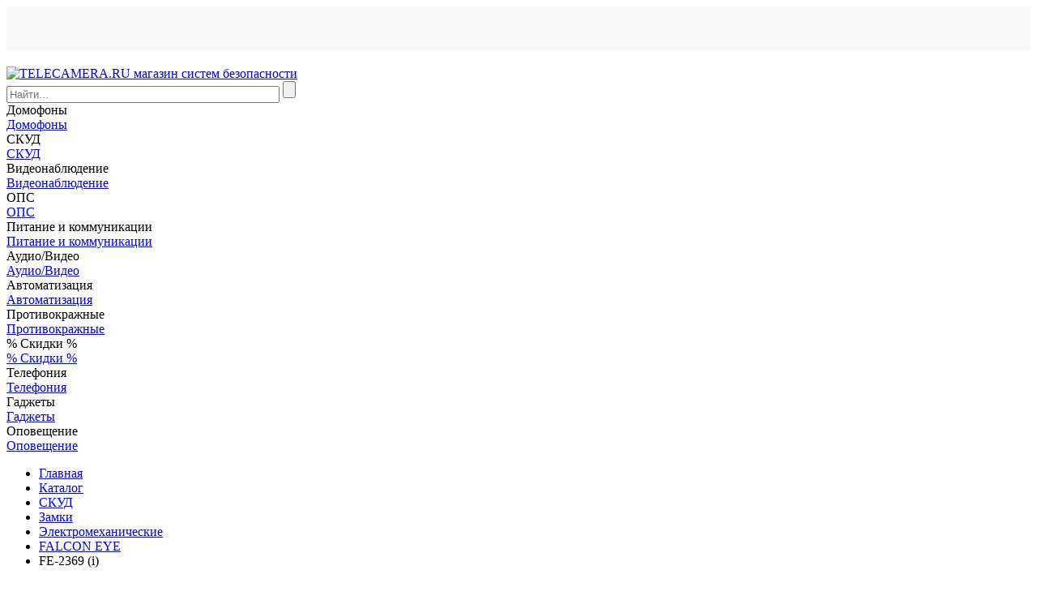

--- FILE ---
content_type: text/html; charset=windows-1251
request_url: https://www.telecamera.ru/catalog/Kontrol_dostupa/Zamki/Elektromekhanicheskie/FALCON_EYE/FE_2369_i.htm
body_size: 42272
content:
<!DOCTYPE html>
<html lang="ru">

<head>
    <!-- Google tag (gtag.js) -->
            <meta http-equiv="X-UA-Compatible" content="IE=edge">
    <meta name="viewport" content="width=device-width, initial-scale=1">
    <meta name="dcterms.modified" content="2026-01-27T09:42:35+03:00">
    <title>Замок электромеханический накладной FALCON EYE FE-2369 (i) — купить по цене 2337 руб. в интернет-магазине telecamera.ru</title>
    <link rel="apple-touch-icon" sizes="57x57" href="/apple-touch-icon-57x57.png">
    <link rel="apple-touch-icon" sizes="60x60" href="/apple-touch-icon-60x60.png">
    <link rel="apple-touch-icon" sizes="72x72" href="/apple-touch-icon-72x72.png">
    <link rel="apple-touch-icon" sizes="76x76" href="/apple-touch-icon-76x76.png">
    <link rel="apple-touch-icon" sizes="114x114" href="/apple-touch-icon-114x114.png">
    <link rel="apple-touch-icon" sizes="120x120" href="/apple-touch-icon-120x120.png">
    <link rel="apple-touch-icon" sizes="144x144" href="/apple-touch-icon-144x144.png">
    <link rel="apple-touch-icon" sizes="152x152" href="/apple-touch-icon-152x152.png">
    <link rel="apple-touch-icon" sizes="180x180" href="/apple-touch-icon-180x180.png">
    <link rel="icon" type="image/png" href="/favicon-32x32.png" sizes="32x32">
    <link rel="icon" type="image/png" href="/android-chrome-192x192.png" sizes="192x192">
    <link rel="icon" type="image/png" href="/favicon-96x96.png" sizes="96x96">
    <link rel="icon" type="image/png" href="/favicon-16x16.png" sizes="16x16">
    <link rel="manifest" href="/manifest.json">
    <meta name="msapplication-TileColor" content="#da532c">
    <meta name="msapplication-TileImage" content="/mstile-144x144.png">
    <meta name="theme-color" content="#ffffff">
    <script data-skip-moving="true" src="/bitrix/templates/ru/js/jquery.min.js"></script>
                                                        <meta property="fb:app_id" content="760816640747198">

    <meta property="og:title" content="Замок электромеханический накладной FALCON EYE FE-2369 (i) — купить по цене 2337 руб. в интернет-магазине telecamera.ru">
    <meta property="og:description" content="Замок электромеханический накладной FALCON EYE FE-2369 (i) в каталоге на сайте компании TELECAMERA.RU. Осуществляем доставку по СПб, Москве и всей России">
    <meta property="og:image" content="https://images.cdn.tetravaal.org/iblock/5de/5dec22fff7b257c8ab24586be28fb1c8/a5ae9660_80c8_11e2_6298_a9d3e671ad42_f38ded55_1eb3_11e6_8261_7cd30a148dd3.jpeghttps://www.telecamera.ru/bitrix/templates/ru/images/logo.png">
    <meta property="og:type" content="website">
    <meta property="og:site_name" content="TELECAMERA.RU — поставщик систем безопасности">
    <meta property="og:url" content="https://www.telecamera.ru/catalog/Kontrol_dostupa/Zamki/Elektromekhanicheskie/FALCON_EYE/FE_2369_i.htm">
    <meta property="og:locale" content="ru_RU">
    <meta http-equiv="Content-Type" content="text/html; charset=windows-1251" />
<meta name="robots" content="index, follow" />
<meta name="keywords" content="Товар Товар Замок электромеханический FALCON EYE FE-2369 (i). Накладной, окрашенный, универсальный, цилиндр, три ключа, блокируемая кнопка выхода, 142х105х35 мм, 12 В, 3 А. 1.5" />
<meta name="description" content="Замок электромеханический накладной FALCON EYE FE-2369 (i) в каталоге на сайте компании TELECAMERA.RU. Осуществляем доставку по СПб, Москве и всей России" />
<link rel="canonical" href="https://www.telecamera.ru/catalog/Kontrol_dostupa/Zamki/Elektromekhanicheskie/FALCON_EYE/FE_2369_i.htm" />
<script type="text/javascript" data-skip-moving="true">(function(w, d, n) {var cl = "bx-core";var ht = d.documentElement;var htc = ht ? ht.className : undefined;if (htc === undefined || htc.indexOf(cl) !== -1){return;}var ua = n.userAgent;if (/(iPad;)|(iPhone;)/i.test(ua)){cl += " bx-ios";}else if (/Windows/i.test(ua)){cl += ' bx-win';}else if (/Macintosh/i.test(ua)){cl += " bx-mac";}else if (/Linux/i.test(ua) && !/Android/i.test(ua)){cl += " bx-linux";}else if (/Android/i.test(ua)){cl += " bx-android";}cl += (/(ipad|iphone|android|mobile|touch)/i.test(ua) ? " bx-touch" : " bx-no-touch");cl += w.devicePixelRatio && w.devicePixelRatio >= 2? " bx-retina": " bx-no-retina";var ieVersion = -1;if (/AppleWebKit/.test(ua)){cl += " bx-chrome";}else if (/Opera/.test(ua)){cl += " bx-opera";}else if (/Firefox/.test(ua)){cl += " bx-firefox";}ht.className = htc ? htc + " " + cl : cl;})(window, document, navigator);</script>


<link href="/bitrix/js/intranet/intranet-common.min.css?166730916461199" type="text/css"  rel="stylesheet" />
<link href="/bitrix/css/main/bootstrap.css?1691226701140472" type="text/css"  rel="stylesheet" />
<link href="/bitrix/js/ui/design-tokens/dist/ui.design-tokens.min.css?167395167022029" type="text/css"  rel="stylesheet" />
<link href="/bitrix/js/ui/fonts/opensans/ui.font.opensans.min.css?16673091372320" type="text/css"  rel="stylesheet" />
<link href="/bitrix/js/main/popup/dist/main.popup.bundle.min.css?167213991925089" type="text/css"  rel="stylesheet" />
<link href="/bitrix/js/main/rating/main.rating.min.css?167213991932093" type="text/css"  rel="stylesheet" />
<link href="/bitrix/js/altasib.errorsend/css/window.css?16418887324771" type="text/css"  rel="stylesheet" />
<link href="/bitrix/cache/css/s1/ru/page_fb247335b75d8ce545ad680ed5528773/page_fb247335b75d8ce545ad680ed5528773_v1.css?1769457400150800" type="text/css"  rel="stylesheet" />
<link href="/bitrix/cache/css/s1/ru/template_abad86470a0495cc1fba42fc77815bdc/template_abad86470a0495cc1fba42fc77815bdc_v1.css?1769457020117313" type="text/css"  data-template-style="true" rel="stylesheet" />
<link href="/bitrix/panel/main/popup.min.css?167213991920774" type="text/css"  data-template-style="true"  rel="stylesheet" />







<link rel="stylesheet" type="text/css" href="/bitrix/themes/.default/webdebug.ruble/webdebug.ruble.a.css" />
        <!-- Google Analytics -->
    <script data-skip-moving="true">
        (function(i, s, o, g, r, a, m) {
            i['GoogleAnalyticsObject'] = r;
            i[r] = i[r] ||
                function() {
                    (i[r].q = i[r].q || []).push(arguments)
                }, i[r].l = 1 * new Date();
            a = s.createElement(o),
                m = s.getElementsByTagName(o)[0];
            a.async = 1;
            a.src = g;
            m.parentNode.insertBefore(a, m)
        })(window, document, 'script', '//www.google-analytics.com/analytics.js', 'ga');
        ga('create', 'UA-59100796-1', 'auto');
        ga('require', 'displayfeatures');
        ga('require', 'ec');
    </script>

    <!-- End Google Analytics -->

    </head>

<body itemscope itemtype="https://schema.org/WebPage">
    <div id="panel"></div>
<div id="top_menu" style="height: 54px; margin-bottom: 20px; background: #f8f8f8"></div>
                            <header class="header container-fluid" itemscope itemtype="https://schema.org/WPHeader">
            <div class="row fixed-block">
                <div class="sub-header-2">
                    <div class="container">
                        <div class="row">
                            <div class="col-lg-3 col-md-3 col-xs-12" id="logo-block">
                                <a class="header-logo margin-r-0" href="/"><img class="img-responsive logo" src="/bitrix/templates/ru/images/logo.png" itemprop="image" alt="TELECAMERA.RU магазин систем безопасности" title="TELECAMERA.RU магазин систем безопасности"></a>
                            </div>
                            <div class="col-lg-6 col-md-6 col-xs-12">
                                <div class="search-form">
<form action="/search/index.php">
	            	<div id="title-search-top">
	<form action="/search/index.php">
        <input name="q" id="title-search-input-top" value="" class="form-control input-lg" type="text" size="40" maxlength="100" autocomplete="off" placeholder="Найти...">
        <input  name="s" type="submit" value="" />
	</form>
	</div>
	</form>
</div>                            </div>
                            <div class="col-lg-3 col-md-3 col-xs-12">
                                <div id="basket">
                                                                    </div>
                            </div>
                        </div>
                        <div class="row">
                            <div class="col-lg-12 breadcrumb-top"></div>
                        </div>
                    </div>
                </div>
            </div>
        </header>

        <nav>
	<!-- <h1 hidden>Навигация по сайту</h1> -->
	<div class="container">
		<div class="owl-carousel owl-theme navigation" role="navigation" data-hash="5cfe16129b146353aae9ac9d3a5b2b5d" data-sectionid="0">
						     <div class="item visible-touchdevs" data-sub-navigation="menu_97">Домофоны</div>
				<a class="item hidden-touchdevs" href="/catalog/Domofony/" role="link" data-sub-navigation="menu_97">Домофоны</a>
							     <div class="item visible-touchdevs" data-sub-navigation="menu_126">СКУД</div>
				<a class="item hidden-touchdevs" href="/catalog/Kontrol_dostupa/" role="link" data-sub-navigation="menu_126">СКУД</a>
							     <div class="item visible-touchdevs" data-sub-navigation="menu_112">Видеонаблюдение</div>
				<a class="item hidden-touchdevs" href="/catalog/Videonablyudenie/" role="link" data-sub-navigation="menu_112">Видеонаблюдение</a>
							     <div class="item visible-touchdevs" data-sub-navigation="menu_243">ОПС</div>
				<a class="item hidden-touchdevs" href="/catalog/Okhranno_pozharnaya_signalizaciya/" role="link" data-sub-navigation="menu_243">ОПС</a>
							     <div class="item visible-touchdevs" data-sub-navigation="menu_166">Питание и коммуникации</div>
				<a class="item hidden-touchdevs" href="/catalog/Pitanie_i_kommunikacii/" role="link" data-sub-navigation="menu_166">Питание и коммуникации</a>
							     <div class="item visible-touchdevs" data-sub-navigation="menu_4816">Аудио/Видео</div>
				<a class="item hidden-touchdevs" href="/catalog/Audio_Video/" role="link" data-sub-navigation="menu_4816">Аудио/Видео</a>
							     <div class="item visible-touchdevs" data-sub-navigation="menu_1276">Автоматизация</div>
				<a class="item hidden-touchdevs" href="/catalog/Avtomatizaciya/" role="link" data-sub-navigation="menu_1276">Автоматизация</a>
							     <div class="item visible-touchdevs" data-sub-navigation="menu_2456">Противокражные</div>
				<a class="item hidden-touchdevs" href="/catalog/Protivokrazhnye_sistemy/" role="link" data-sub-navigation="menu_2456">Противокражные</a>
							     <div class="item visible-touchdevs" data-sub-navigation="menu_6295">% Скидки %</div>
				<a class="item hidden-touchdevs" href="/catalog/Skidki/" role="link" data-sub-navigation="menu_6295">% Скидки %</a>
							     <div class="item visible-touchdevs" data-sub-navigation="menu_6303">Телефония</div>
				<a class="item hidden-touchdevs" href="/catalog/Telefoniya/" role="link" data-sub-navigation="menu_6303">Телефония</a>
							     <div class="item visible-touchdevs" data-sub-navigation="menu_3775">Гаджеты</div>
				<a class="item hidden-touchdevs" href="/catalog/Gadzhety/" role="link" data-sub-navigation="menu_3775">Гаджеты</a>
							     <div class="item visible-touchdevs" data-sub-navigation="menu_4497">Оповещение</div>
				<a class="item hidden-touchdevs" href="/catalog/Opoveschenie/" role="link" data-sub-navigation="menu_4497">Оповещение</a>
						</div>
	</div>
	<div class="sub-navigation">
        <div class="container">
							<h2 hidden>Домофоны</h2>
				
				<div class="row sub-menu_97">
				</div>
								<h2 hidden>СКУД</h2>
				
				<div class="row sub-menu_126">
				</div>
								<h2 hidden>Видеонаблюдение</h2>
				
				<div class="row sub-menu_112">
				</div>
								<h2 hidden>ОПС</h2>
				
				<div class="row sub-menu_243">
				</div>
								<h2 hidden>Питание и коммуникации</h2>
				
				<div class="row sub-menu_166">
				</div>
								<h2 hidden>Аудио/Видео</h2>
				
				<div class="row sub-menu_4816">
				</div>
								<h2 hidden>Автоматизация</h2>
				
				<div class="row sub-menu_1276">
				</div>
								<h2 hidden>Противокражные</h2>
				
				<div class="row sub-menu_2456">
				</div>
								<h2 hidden>% Скидки %</h2>
				
				<div class="row sub-menu_6295">
				</div>
								<h2 hidden>Телефония</h2>
				
				<div class="row sub-menu_6303">
				</div>
								<h2 hidden>Гаджеты</h2>
				
				<div class="row sub-menu_3775">
				</div>
								<h2 hidden>Оповещение</h2>
				
				<div class="row sub-menu_4497">
				</div>
							<div class="slide up alt sub-navigation-close visible-touchdevs">
                <div class="circle"></div>
            </div>
		</div>
	</div>
</nav>

        <!--<div id="middle">-->
    
    <div id="compareList9J9wbd" class="compare_list bx_catalog-compare-list fix top left " style="display: none;"><!--'start_frame_cache_compareList9J9wbd'--><div class="bx_catalog_compare_count"></div><!--'end_frame_cache_compareList9J9wbd'--></div>
<section class="product">
	<div class="container">
		<ul itemscope itemtype="http://schema.org/BreadcrumbList" class="breadcrumb pr"><li itemprop="itemListElement" itemscope itemtype="http://schema.org/ListItem"><a href="/" title="Главная" itemprop="item"><span itemprop="name">Главная</span></a>&ensp;<meta itemprop="position" content="0" /></li><li itemprop="itemListElement" itemscope itemtype="http://schema.org/ListItem"><a href="/catalog/" title="Каталог" itemprop="item"><span itemprop="name">Каталог</span></a>&ensp;<meta itemprop="position" content="1" /></li><li itemprop="itemListElement" itemscope itemtype="http://schema.org/ListItem"><a href="/catalog/Kontrol_dostupa/" title="Контроль доступа" itemprop="item"><span itemprop="name">СКУД</span></a>&ensp;<meta itemprop="position" content="2" /></li><li itemprop="itemListElement" itemscope itemtype="http://schema.org/ListItem"><a href="/catalog/Kontrol_dostupa/Zamki/" title="Замки" itemprop="item"><span itemprop="name">Замки</span></a>&ensp;<meta itemprop="position" content="3" /></li><li itemprop="itemListElement" itemscope itemtype="http://schema.org/ListItem"><a href="/catalog/Kontrol_dostupa/Zamki/Elektromekhanicheskie/" title="Электромеханические" itemprop="item"><span itemprop="name">Электромеханические</span></a>&ensp;<meta itemprop="position" content="4" /></li><li itemprop="itemListElement" itemscope itemtype="http://schema.org/ListItem"><a href="/catalog/Kontrol_dostupa/Zamki/Elektromekhanicheskie/FALCON_EYE/" title="FALCON EYE" itemprop="item"><span itemprop="name">FALCON EYE</span></a>&ensp;<meta itemprop="position" content="5" /></li><li class="active">FE-2369 (i)</li></ul>		
    
<div id="requestPriceModal" class="modal fade" tabindex="-1" role="dialog" aria-labelledby="requestPriceModalLabel"
     aria-hidden="true">
    <div class="modal-dialog">
        <div class="modal-content">
            <div class="modal-header">
                <button type="button" class="close" data-dismiss="modal" aria-label="Close"><span
                            class="glyphicon glyphicon-remove" aria-hidden="true"></span></button>
                <h4 class="modal-title" id="requestPriceModalLabel">Запросить оптовую цену</h4>
            </div>
            <div class="modal-body">
                <iframe width="200" height="200" class="in-popup"></iframe>
            </div>
        </div>
    </div>
</div>
<div itemscope itemtype="http://schema.org/Organization">
    <meta itemprop="name" content="TELECAMERA.RU">
    <div itemprop="address" itemscope itemtype="http://schema.org/PostalAddress">
        <meta itemprop="streetAddress" content="м. «Нарвская», Бумажная ул, 18, БЦ «Портал» 2 этаж, офис 223">
        <meta itemprop="postalCode" content="190020">
        <meta itemprop="addressLocality" content="Санкт-Петербург">
        <meta itemprop="telephone" content="+7 812 426-30-50">
        <meta itemprop="email" content="shop@telecamera.ru">
    </div>
    <div itemprop="department" itemscope itemtype="http://schema.org/Organization">
        <meta itemprop="name" content="Офис в Санкт-Петербурге на Комендантском">
        <div itemprop="address" itemscope itemtype="http://schema.org/PostalAddress">
            <meta itemprop="streetAddress"
                  content="м. «Комендантский проспект», Комендантский пр., 4к2А, ТК «Круиз», 0 этаж, модуль 018">
            <meta itemprop="postalCode" content="197227">
            <meta itemprop="addressLocality" content="Санкт-Петербург">
        </div>
        <meta itemprop="telephone" content="+7 812 648-17-51">
        <meta itemprop="email" content="shop@telecamera.ru">
    </div>
</div>
<div style
    <schema itemscope="" itemtype="https://schema.org/Brand">
        <link itemprop="url"
              href="/vendor/FALCON_EYE/">
        <meta itemprop="name" content="FALCON EYE">
        <meta itemprop="logo" content="https://images.cdn.tetravaal.org/iblock/362/362695d9880ff2f849c330ab2233ac5b/untitled_truecolor_02.jpg">
    </schema>
<div itemscope itemtype="http://schema.org/Product">
    <div data-name="Замок электромеханический накладной FALCON EYE FE-2369 (i)" data-list="Карточка товара"
         data-category="FALCON EYE"
         data-id="FE-2369 (i)"
         data-brand="FALCON EYE"
         class="bx_item_detail base-info bx_blue ajax-update"
         id="bx_127432541_31194">
        <div class="row">
                        <main class="container">
                <!-- Начало блока продукта -->
                                    <h1 itemprop="name" lang="ru">Замок электромеханический накладной FALCON EYE FE-2369 (i)</h1>
                    <meta itemprop="category" content="FALCON EYE">
                    <link itemprop="url" href="/catalog/Kontrol_dostupa/Zamki/Elektromekhanicheskie/FALCON_EYE/FE_2369_i.htm">
                    <meta itemprop="model"
                          content="FE-2369 (i)">
                    <meta itemprop="sku"
                          content="FE-2369 (i)">
                                <hr class="margin-t-10">
                <div class="row">
                    <div class="col-xs-12 col-sm-6">
                        <div class="product-favorite">
                            <!-- <img src="product_favorite_star_on.svg" width="50px" height="50px" alt="Товар в избранном"> -->
                            <img class="product-favorite-on"
                                 src="/bitrix/templates/ru/components/bma/catalog.element/base_new2/images/product_favorite_star_off.svg" width="50px"
                                 height="50px" alt="Добавить товар в избранное" hidden>
                        </div>
                        <div class="product-code-number">
                            Код: <span>25536      </span>
                        </div>
                                                <div class="label-discount2 hidden"></div>                        
                        <div class="owl-carousel owl-theme product">
                                                                                        <a itemprop="image" rel="group" class="item fancybox" href="https://images.cdn.tetravaal.org/iblock/5de/5dec22fff7b257c8ab24586be28fb1c8/a5ae9660_80c8_11e2_6298_a9d3e671ad42_f38ded55_1eb3_11e6_8261_7cd30a148dd3.jpeg" role="link"
                                   data-rel="main-gallery" title="Замок электромеханический накладной FALCON EYE FE-2369 (i)">
                                    <img id="bx_127432541_31194_pict"                                            class="img-responsive " src="https://images.cdn.tetravaal.org/iblock/5de/5dec22fff7b257c8ab24586be28fb1c8/a5ae9660_80c8_11e2_6298_a9d3e671ad42_f38ded55_1eb3_11e6_8261_7cd30a148dd3.jpeg"
                                            alt="Замок электромеханический накладной FALCON EYE FE-2369 (i)">
                                </a>
                                                                <a itemprop="image" rel="group" class="item fancybox" href="https://images.cdn.tetravaal.org/iblock/8c3/8c3fc6ad8024308e4b4953850518eca3/a5ae9660_80c8_11e2_6298_a9d3e671ad42_e6ed2710_8818_11e3_f49a_59e921172b07.jpeg" role="link"
                                   data-rel="main-gallery" title="Замок электромеханический накладной FALCON EYE FE-2369 (i)">
                                    <img                                             class="img-responsive " src="https://images.cdn.tetravaal.org/iblock/8c3/8c3fc6ad8024308e4b4953850518eca3/a5ae9660_80c8_11e2_6298_a9d3e671ad42_e6ed2710_8818_11e3_f49a_59e921172b07.jpeg"
                                            alt="Замок электромеханический накладной FALCON EYE FE-2369 (i)">
                                </a>
                                                                <a itemprop="image" rel="group" class="item fancybox" href="https://images.cdn.tetravaal.org/iblock/ea3/ea35939d75a567af1ca8b496895e66e8/a5ae9660_80c8_11e2_6298_a9d3e671ad42_e6ed2724_8818_11e3_f49a_59e921172b07.jpeg" role="link"
                                   data-rel="main-gallery" title="Замок электромеханический накладной FALCON EYE FE-2369 (i)">
                                    <img                                             class="img-responsive " src="https://images.cdn.tetravaal.org/iblock/ea3/ea35939d75a567af1ca8b496895e66e8/a5ae9660_80c8_11e2_6298_a9d3e671ad42_e6ed2724_8818_11e3_f49a_59e921172b07.jpeg"
                                            alt="Замок электромеханический накладной FALCON EYE FE-2369 (i)">
                                </a>
                                                                <a itemprop="image" rel="group" class="item fancybox" href="https://images.cdn.tetravaal.org/iblock/c23/c23631ae9d31db3eb6a3ed5fca89569e/a5ae9660_80c8_11e2_6298_a9d3e671ad42_e6ed272e_8818_11e3_f49a_59e921172b07.jpeg" role="link"
                                   data-rel="main-gallery" title="Замок электромеханический накладной FALCON EYE FE-2369 (i)">
                                    <img                                             class="img-responsive " src="https://images.cdn.tetravaal.org/iblock/c23/c23631ae9d31db3eb6a3ed5fca89569e/a5ae9660_80c8_11e2_6298_a9d3e671ad42_e6ed272e_8818_11e3_f49a_59e921172b07.jpeg"
                                            alt="Замок электромеханический накладной FALCON EYE FE-2369 (i)">
                                </a>
                                                                <a itemprop="image" rel="group" class="item fancybox" href="https://images.cdn.tetravaal.org/iblock/ee0/ee0ee1b735f7a2cb2d355f49ead5b4a4/a5ae9660_80c8_11e2_6298_a9d3e671ad42_e6ed2738_8818_11e3_f49a_59e921172b07.jpeg" role="link"
                                   data-rel="main-gallery" title="Замок электромеханический накладной FALCON EYE FE-2369 (i)">
                                    <img                                             class="img-responsive " src="https://images.cdn.tetravaal.org/iblock/ee0/ee0ee1b735f7a2cb2d355f49ead5b4a4/a5ae9660_80c8_11e2_6298_a9d3e671ad42_e6ed2738_8818_11e3_f49a_59e921172b07.jpeg"
                                            alt="Замок электромеханический накладной FALCON EYE FE-2369 (i)">
                                </a>
                                                                <a itemprop="image" rel="group" class="item fancybox" href="https://images.cdn.tetravaal.org/iblock/7c5/7c5905d8839d1af0eb3fbcf595334761/a5ae9660_80c8_11e2_6298_a9d3e671ad42_e6ed2742_8818_11e3_f49a_59e921172b07.jpeg" role="link"
                                   data-rel="main-gallery" title="Замок электромеханический накладной FALCON EYE FE-2369 (i)">
                                    <img                                             class="img-responsive " src="https://images.cdn.tetravaal.org/iblock/7c5/7c5905d8839d1af0eb3fbcf595334761/a5ae9660_80c8_11e2_6298_a9d3e671ad42_e6ed2742_8818_11e3_f49a_59e921172b07.jpeg"
                                            alt="Замок электромеханический накладной FALCON EYE FE-2369 (i)">
                                </a>
                                                            
                        </div>

                        <hr class="margin-10 margin-t-0">
                        <div class="row">
                            <div class="col-xs-12 col-sm-6 text-center">
                                <!--a href="#" class="btn btn-sm margin-l-10 margin-r-10 hidden"><span class="glyphicon glyphicon-th-list"></span> Сравнить</a-->
                                <!-- если товар не в сравнениях -->
                                <!-- <a href="#" class="btn btn-sm margin-l-10 margin-r-10 text-warning"><span class="glyphicon glyphicon-remove"></span> Не сравнивать</a>-->
                                <!-- если товар в сравнениях -->
                                                                    <a id="bx_127432541_31194_compare_link"
                                       class="btn btn-sm margin-l-10 margin-r-10" href="javascript:void(0)"><span
                                                class="glyphicon glyphicon-th-list"
                                                aria-hidden="true"></span> Сравнить                                    </a>
                                    <a href="javascript:void(0)" id="compare_del" rel="nofollow" title="Убрать"
                                       class="btn btn-sm margin-l-10 margin-r-10 text-warning"
                                       style="display:none"><span class="glyphicon glyphicon-remove"></span> Не
                                        сравнивать</a>
                                                            </div>
                            <div class="col-xs-12 col-sm-6 text-center">
                                <div class="reviews inline-block">
                                    <img class="loader" src="/bitrix/templates/ru/components/bma/catalog.element/base_new2/images/wait.gif"
                                         alt="Отзывы загружаются"> Отзывы загружаются
                                    <div class="col-xs-12" id="load"
                                         style="display:none">
	<div id="reviewModal" class="modal fade" tabindex="-1" role="dialog" aria-labelledby="reviewModalLabel" aria-hidden="true">
		<div class="modal-dialog">
			<div class="modal-content">
				<div class="modal-header">
					<button type="button" class="close" data-dismiss="modal" aria-label="Close"><span class="glyphicon glyphicon-remove" aria-hidden="true"></span></button>
					<h4 class="modal-title" id="reviewModalLabel">Оставить отзыв</h4>
				</div>
				<div class="modal-body">
					<iframe width="200" height="200" class="in-popup"></iframe>
				</div>
			</div>
		</div>
	</div>
<a name="reviews_list"></a>
<h2>Отзывы покупателей</h2>
<hr class="margin-t-10 margin-b-10">

<div class="row">
   <div class="col-xs-12 col-sm-7">
        <p class="alert alert-info text-center margin-b-10" role="alert">
            <span class="glyphicon glyphicon-thumbs-up" aria-hidden="true"></span>
                Публикуем отзывы реальных покупателей!
        </p>
    </div>
   <!-- <div class="col-sm-8 text-muted text-left">
	        </div>-->
    <div class="col-xs-12 col-sm-5 text-right">
        <a rel="nofollow" href="https://www.telecamera.ru/ajax/product_review_form.php?ID=31194&amp;h=1454385782" class="open_ajax btn btn-primary margin-b-10"><span class="glyphicon glyphicon-pencil"></span> Разместите свой отзыв</a>
    </div>
    	<!--compact_bs_new-->
     <div class="col-xs-12" itemprop="itemReviewed" itemscope itemtype="https://schema.org/Product">
   <meta itemprop="name" content="Замок электромеханический накладной FALCON EYE FE-2369 (i)"/>
    <section class="panel panel-default" itemprop="review" itemscope itemtype="https://schema.org/Review">
        <meta itemprop="name" content="Отзыв №1">
	    <div itemprop="author" itemtype="https://schema.org/Person" class="panel-heading m_first m_last">
            		Сергей Бондаренко		        </div>
        <div class="panel-body" itemprop="description">
		            <p><b>Достоинства:</b>
		  При отсутствии напряжения замок остаётся в закрытом положении, и можно открывать с ключа.</p>
				            <p><b>Недостатки:</b>
		  Пока не заметил, посмотрим как переживёт зиму.</p>
				            <p><b>Комментарий:</b>
		  В описании несколько некорректно описана функция блокировки. Замок имеет блокировку от возможности открывания механической кнопкой изнутри.</p>
		        <hr>
            <div itemprop="reviewRating" itemscope="" itemtype="https://schema.org/Rating">
              <meta itemprop="ratingValue" content="5">
              <meta itemprop="bestRating" content="5">
              <meta itemprop="worstRating" content="1">
                <b class="e-rating-label e-panel-label">Оценка:</b><span class="b-icon m_rating_star m_in_list"></span><span class="b-icon m_rating_star m_in_list"></span><span class="b-icon m_rating_star m_in_list"></span><span class="b-icon m_rating_star m_in_list"></span><span class="b-icon m_rating_star m_in_list"></span><span class="e-rating-description e-panel-label"><span class="e-rating-history">&laquo;Отличная модель&raquo;</span></span>                        <span class="b-clear-fix"></span>
            </div>
        </div>
    </section>
	</div>
  </div>
  <p></p>
<div style="display: none" id="avg_rating">

			<span class="b-icon m_rating_star m_in_list"></span><span class="b-icon m_rating_star m_in_list"></span><span class="b-icon m_rating_star m_in_list"></span><span class="b-icon m_rating_star m_in_list"></span><span class="b-icon m_rating_star m_in_list"></span> 
			<span class="count-reviews margin-l-10 margin-r-0"><small>1 отзыв</small></span>
	<a rel="nofollow" class="open_ajax btn btn-sm" href="https://www.telecamera.ru/ajax/product_review_form.php?ID=31194&h=1454385782"><span class="glyphicon glyphicon-pencil"></span>Оставить отзыв</a>
</div>

</div>
                                </div>

                            </div>
                        </div>
                        
                        <hr class="margin-10 hidden-md hidden-lg">
                        <h2>Коротко о товаре</h2>
                        <p class="description" lang="ru">
                                                        Замок электромеханический FALCON EYE FE-2369 (i). Накладной, окрашенный, универсальный, цилиндр, три ключа, блокируемая кнопка выхода, 142х105х35 мм, 12 В, 3 А.                        <p><a id="full-desc-link" href="#description-tabs" role="button">Подробнее ></a></p>
                        </p>
                    </div>

                    <div class="col-xs-12 col-sm-6">
                        <div class="row">
                            <div class="col-md-1"></div>
                            <div class="col-xs-12 col-md-10">

                                <hr class="margin-10 hidden-md hidden-lg">
                                                                    <form class="row form-inline product-quantity text-center" aria-label="...">
                                        <div class="col-md-1"></div>
                                        <div class="col-xs-12 col-sm-6 col-md-5 text-center">
                                            <div class="inline-block product-quantity-number">
                                                <button type="button" class="btn btn-sm btn-minus"
                                                        id="bx_127432541_31194_quant_down">
                                                    <span class="glyphicon glyphicon glyphicon-minus"
                                                          aria-hidden="true"></span>
                                                </button>
                                                <div class="form-group">
                                                    <label class="sr-only" for="productQuantity">Количество
                                                        товара</label>
                                                    <div class="input-group input-group-sm">
                                                        <input class="form-control text-center padding-l-10 padding-r-10"
                                                               type="text"
                                                               value="1"
                                                               id="bx_127432541_31194_quantity"
                                                               name="quantity">
                                                        <div class="input-group-addon padding-l-10 padding-r-10">
                                                            &nbsp;шт.</div>
                                                    </div>
                                                </div>
                                                <button type="button" class="btn btn-sm btn-plus"
                                                        id="bx_127432541_31194_quant_up">
                                                    <span class="glyphicon glyphicon glyphicon-plus"
                                                          aria-hidden="true"></span>
                                                </button>
                                            </div>
                                        </div>
                                                                                <div class="col-xs-12 col-sm-6 col-md-5 text-center" itemprop="offers" itemtype="https://schema.org/Offer" itemscope>
                                            <div class="form-group">
                                                <div class="item_current_price inline-block valign-middle"
                                                     id="bx_127432541_31194_price">
                                                    <b>2 337</b><small></small></div>
                                                                                                    <div class="margin-l-10 text-muted item_old_price inline-block valign-middle opacity75">
                                                        <b><s id="bx_127432541_31194_old_price"></s></b></div>
                                                                                            </div>
                                            <meta itemprop="price" content="2337" /> 
                                            <meta itemprop="availability" content="https://schema.org/InStock" />
                                            <meta itemprop="priceCurrency" content="RUB" /> 
                                        </div>
                                    </form>
                                                                <div class="clearfix"></div>

                                                                                                    <div class="row margin-t-10">
                                        <div class="col-md-1"></div>
                                                                                    <div class="col-xs-6 col-md-5 text-center">
                                                                                                    <div id="" class="text-success ">
                                                        <img class="opacity75"
                                                             src="/bitrix/templates/ru/components/bma/catalog.element/base_new2/images/product_is_avaliable.svg"
                                                             height="36px" alt="">
                                                        <br>
                                                        В наличии!
                                                    </div>
                                                                                                                                                    <div id="" class="text-primary ">
                                                        <img class="opacity75"
                                                             src="/bitrix/templates/ru/components/bma/catalog.element/base_new2/images/product_in_stotage.svg"
                                                             height="36px" alt="">
                                                        <br>
                                                        На складе!
                                                    </div>
                                                                                                                                            </div>
                                                                                <div id="requestPriceModal" class="modal fade" tabindex="-1" role="dialog"
                                             aria-labelledby="requestPriceModalLabel" aria-hidden="true">
                                            <div class="modal-dialog">
                                                <div class="modal-content">
                                                    <div class="modal-header">
                                                        <button type="button" class="close" data-dismiss="modal"
                                                                aria-label="Close"><span
                                                                    class="glyphicon glyphicon-remove"
                                                                    aria-hidden="true"></span></button>
                                                        <h4 class="modal-title" id="requestPriceModalLabel">Запросить
                                                            оптовую цену</h4>
                                                    </div>
                                                    <div class="modal-body">
                                                        <iframe width="200" height="200" class="in-popup"></iframe>
                                                    </div>
                                                </div>
                                            </div>
                                        </div>
                                        <div class="col-xs-6 col-md-5 text-left">
                                            <a href="https://www.telecamera.ru/ajax/catalog/wholesale.php?ID=31194"
                                               target="_blank" data-title="Запросить оптовую цену"
                                               data-iframe-src="https://www.telecamera.ru/ajax/catalog/wholesale_form.php?ID=31194"
                                               class="btn btn-default btn-block btn-sm send-question"><span
                                                        class="text-primary">Запросить оптовую</span></a>
                                            <a href="/catalog/deal.php?ID=31194" rel="nofollow"
                                               class="btn btn-block btn-xs">Нашли дешевле?</a>
                                        </div>

                                    </div>

                                    <div class="row">
                                        <div class="col-md-1"></div>
                                        <div class="col-xs-12 col-md-10">
                                            <div class="u-hr">
                                                                                                    <small>
                                                <span href="#" class="text-success rub" id="bonus" data-toggle="tooltip"
                                                      title="" data-placement="top"
                                                      data-original-title="Сумма зачисляется на виртуальный счет пользователя интернет-магазина и может быть использована для оплаты до 20% суммы заказа без учета доставки. Только при оформлении заказа на сайте.">
                                                    Вернем 85 
                                                </span>
                                                    </small>
                                                    
                                                                                            </div>
                                        </div>
                                    </div>
                                
                                

                                <div class="row text-center padding-t-10 padding-b-10"
                                     id="bx_127432541_31194_basket_actions"
                                     style="display: block;">
                                    <div class="col-xs-12 col-md-1"></div>
                                                                            <div class=" col-xs-12 col-md-10 bx_catalog_item_controls_blocktwo">
                                            <a rel="nofollow" role="button"
                                               class="btn-primary-new btn btn-success btn-lg btn-block btn-buy-product-lg text-uppercase"
                                               href="javascript:void(0)" id="bx_127432541_31194_add_basket_link">

                                                Купить
                                            </a>
                                        </div>
                                        
                                </div>
                                                                                                        <table class="table table-condensed product-list-info">
                                        <thead>
                                        <tr>
                                            <th>Способы получения:</th>
                                        </tr>
                                        </thead>
                                        <tfoot>
                                        <tr>
                                            <td class="text-right">
                                                <a href="javascript:void(0)" id="sum_delivery" class="btn-sm"
                                                   role="button"><span class="glyphicon glyphicon-refresh"></span>
                                                    Рассчитать доставку</a>
                                            </td>
                                        </tr>
                                        </tfoot>
                                        <tbody>
                                            <tr>
                                                <td>
                                                    <div id="static_delivery">
                                                        <div class="loader"><img
                                                                    style="width: 20px; height:20px"
                                                                    src="/bitrix/templates/ru/components/bma/catalog.element/base_new2/images/wait.gif"
                                                                    alt="Идет рассчет"> Рассчитывается доставка. Пожалуйста,
                                                            подождите...
                                                        </div>
                                                    </div>
                                                </td>
                                            </tr>
                                        </tbody>
                                    </table>
                                    <div class="popover fade right in" role="tooltip" id="popover543831"
                                         style="top: 220px; left: 200px; display:none;"
                                         onmouseover="$(this).css('display', 'block');"
                                         onmouseout="$(this).css('display', 'none');">
                                        <div class="arrow" style="top: 10%;"></div>
                                        <h3 class="popover-title">Офис Нарвская</h3>
                                        <div class="popover-content">
                                            <div class="title">Адрес</div>
                                            м. «Нарвская», Бумажная ул, 18, БЦ «Портал» 2 этаж, офис 223 (для входа
                                            необходим паспорт)<br>
                                            <div class="title">График работы</div>
                                            пн-пт 9:00–18:00<br>
                                            <div class="title">Как добраться</div>
                                            м. Нарвская, пройти по площади Стачек против часовой стрелки до Нарвского
                                            пр., далее по Нарвскому 150 метров до Бумажной ул., налево по Бумажной 450
                                            метров до БЦ Портал, главный вход справа от EuroAuto, 2-й этаж, из лифта
                                            направо, офис 223. Не забудьте взять с собой удостоверение личности.<br>
                                            <div class="title">Дополнительно</div>
                                            Оплата наличными или банковской картой при получении.<br><b>Для посещения БЦ
                                                обязателен паспорт!</b><br>
                                        </div>
                                    </div>
                                    <div class="popover fade right in" role="tooltip" id="popover543832"
                                         style="top: 220px;left: 200px;display: none;"
                                         onmouseover="$(this).css('display', 'block');"
                                         onmouseout="$(this).css('display', 'none');">
                                        <div class="arrow" style="top: 20%;"></div>
                                        <h3 class="popover-title">Офис Комендантский</h3>
                                        <div class="popover-content">
                                            <div class="title">Адрес</div>
                                            м. «Комендантский проспект», Комендантский пр., 4к2А, ТК «Круиз», 0 этаж,
                                            модуль 018<br>
                                            <div class="title">График работы</div>
                                            пн-пт 11:00–18:00<br>
                                            <div class="title">Как добраться</div>
                                            м. Комендантский проспект, перейти через пр. Испытателей, мимо Макдоналдса
                                            пройти насквозь через ТК Променад, зайти в ТК Круиз, лестница вниз на
                                            нулевой этаж, двадцать метров прямо, модуль 018 справа.<br>
                                            <div class="title">Дополнительно</div>
                                            Оплата наличными или банковской картой при получении.<br>
                                        </div>
                                    </div>
                                    <div id="deliveryModal" class="modal fade" tabindex="-1" role="dialog"
                                         aria-labelledby="deliveryModalLabel" aria-hidden="true">
                                        <div class="modal-dialog modal-lg">
                                            <div class="modal-content">
                                                <div class="modal-header">
                                                    <button type="button" class="close" data-dismiss="modal"
                                                            aria-label="Close"><span class="glyphicon glyphicon-remove"
                                                                                     aria-hidden="true"></span></button>
                                                    <h4 class="modal-title" id="deliveryModalLabel">Стоимость и сроки
                                                        доставки</h4>
                                                    <div class="location"></div>
                                                </div>
                                                <div class="modal-body">
                                                    <div class="loader"><img
                                                                src="/bitrix/templates/ru/components/bma/catalog.element/base_new2/images/wait.gif"
                                                                alt="Идет рассчет"> Рассчитывается доставка. Пожалуйста,
                                                        подождите...
                                                    </div>
                                                </div>
                                            </div>
                                        </div>
                                    </div>
                                    <table class="table table-condensed product-list-info">
                                        <thead>
                                        <tr>
                                            <th colspan="2">Способы оплаты (без комиссии):</th>
                                        </tr>
                                        </thead>
                                        <tbody>
                                        <tr>
                                            <td class="nospace">
                                                <img class="opacity50 pull-left margin-r-10"
                                                     src="/bitrix/templates/ru/components/bma/catalog.element/base_new2/images/product_cash.svg"
                                                     height="20px" alt=""> Наличный расчёт
                                            </td>
                                            <!-- <td rowspan="3" align="right">
                                                <img class="opacity50" src="product_payment_cart_visa.svg" width="48px" alt="">
                                                <img class="opacity50" src="product_payment_cart_maestro.svg" width="48px" alt="">
                                                <img class="opacity50" src="product_payment_cart_mastercard.svg" width="48px" alt="">
                                                <img class="opacity50" src="product_payment_cart_mir.svg" width="48px" alt="">
                                            </td> -->
                                        </tr>
                                        <tr>
                                            <td class="nospace">
                                                <img class="opacity50 pull-left margin-r-10"
                                                     src="/bitrix/templates/ru/components/bma/catalog.element/base_new2/images/product_payment_card.svg"
                                                     height="20px" alt=""> Банковской картой
                                            </td>
                                        </tr>
                                        <tr>
                                            <td class="nospace">
                                                <img class="opacity50 pull-left margin-r-10"
                                                     src="/bitrix/templates/ru/components/bma/catalog.element/base_new2/images/product_payment_invoice.svg"
                                                     height="20px" alt=""> Безналичный расчёт
                                            </td>
                                        </tr>
                                        </tbody>
                                    </table>

                                    <div class="media alert-info margin-t-10 padding-10">
                                        <div class="media-left opacity75 hidden-xs">
                                            <img src="/bitrix/templates/ru/components/bma/catalog.element/base_new2/images/product_return.svg" alt=""
                                                 class="media-object padding-10" width="64">
                                        </div>
                                        <div class="media-body table-sell">
                                            <b>Возврат и обмен:</b><br>
                                            <small class="margin-0" lang="ru">Мы примем обратно купленный у нас товар в
                                                течение 14 дней, если Вы не начали им пользоваться и не повредили
                                                упаковку.</small>
                                        </div>
                                    </div>
                                                            </div>
                            <div class="col-md-1"></div>
                        </div>
                    </div>
                </div>
                <!-- Начало добавления опций -->
                                <!--'start_frame_cache_BkBw8C'-->
	<div id="sale_gift_product_1855151178" class="sale_prediction_product_detail_container"></div>

		<!--'end_frame_cache_BkBw8C'-->                                                    <!--сопутствующие товары-->
                    <div id="related-wrapper" class="ajax-loading">
                        <div class="related"></div>
                    </div>
                
                <div id="also-bought-wrapper" class="ajax-loading"></div>

                <!--<div class="advantages">
                <div class="row">
                    <div class="col-lg-4 col-xs-12 green-block">
                        <div class="title">Возврат и обмен</div>
                        <div class="text">Мы примем обратно купленный у нас товар в течение 14 дней, если Вы не начали им пользоваться и не повредили упаковку.</div>
                    </div>
                    <div class="col-lg-4 col-xs-12 orange-block">
                        <div class="title">Оплата при получении</div>
                        <div class="text">Для заказа большей части товаров не требуется предоплата, а при оплате по безналичному расчету цена не изменится.</div>
                    </div>
                    <div class="col-lg-4 col-xs-12 blue-block">
                        <div class="title">Пункты выдачи</div>
                        <div class="text">Воспользуйтесь быстрой недорогой доставкой через партнерскую сеть пунктов выдачи по всей России.</div>
                    </div>
                </div>
            </div>

            -->
                <div class="description-tabs">
                    <!-- Nav tabs-->
                    <!-- <ul class="nav nav-tabs" role="tablist">
                    <li role="presentation" class="active"><a class="ellipsis" href="#tab-detail" name="description-tabs" aria-controls="tab-detail" role="tab" data-toggle="tab">Детали</a></li>
                                                                                                </ul>-->

                    <!-- Tab panes -->
                    <div>
                        <div role="tabpanel" id="tab-detail">
                                                                                                                
                                <h2>Описание FALCON EYE FE-2369 (i)</h2>   
                                <hr class="margin-t-10 margin-b-10">
                                <a href="/vendor/FALCON_EYE/"><img class="pull-right" src="https://images.cdn.tetravaal.org/iblock/362/362695d9880ff2f849c330ab2233ac5b/untitled_truecolor_02.jpg" alt=""></a><div><h3>Подробные характеристики</h3>
<ul>
  <li>Исполнение: накладное;</li>
  <li>Покрытие замка: крашенный;</li>
  <li>Блокировка изнутри: есть;</li>
  <li>Тип двери: любая;</li>
  <li>Сила удержания: 500 кг;</li>
  <li>Габариты: 142 х 105 х 35 мм;</li>
  <li>Питание: DC 12 В, 3 A;</li>
  <li>Рабочая температура: -40...+70°С.
  </li>
</ul><br />
                                <h3 lang="ru">
                                    Характеристики FALCON EYE FE-2369 (i)</h3>

                                <table class="table table-striped table-name-val panel panel-default">
                                                                            <tr>
                                            <td class="name text-right"
                                                width="50%">Сила удержания:
                                            </td>
                                            <td class="val">500 кг</td>
                                        </tr>
                                                                            <tr>
                                            <td class="name text-right"
                                                width="50%">Режим работы:
                                            </td>
                                            <td class="val">Нормально закрытый</td>
                                        </tr>
                                                                            <tr>
                                            <td class="name text-right"
                                                width="50%">Способ установки:
                                            </td>
                                            <td class="val">Накладной</td>
                                        </tr>
                                                                            <tr>
                                            <td class="name text-right"
                                                width="50%">Встроенный контроллер:
                                            </td>
                                            <td class="val">Нет</td>
                                        </tr>
                                                                            <tr>
                                            <td class="name text-right"
                                                width="50%">Датчик положения двери:
                                            </td>
                                            <td class="val">Нет</td>
                                        </tr>
                                                                            <tr>
                                            <td class="name text-right"
                                                width="50%">Гарантия:
                                            </td>
                                            <td class="val">12 месяцев</td>
                                        </tr>
                                                                    </table>


                                                    </div>

                                                <div class="row">
                            <div class="col-xs-12">
                                <h2 lang="ru">Файлы
                                    для FALCON EYE FE-2369 (i)</h2>
                                <hr class="margin-t-10 margin-b-10">
                                <div class="row">
                                    <div class="col-sm-8 text-left">
                                                                                                                                    <a class="btn file-link margin-b-10" href="https://docs.cdn.tetravaal.org/iblock/149/14986596eafe77535310ae2f1f8d131a/a5ae9660_80c8_11e2_6298_a9d3e671ad42_4479b78a_58fc_11e8_828b_606dc75d3bf0.pdf" target="_blank" title="Скачать"><span class="glyphicon glyphicon-save-file" aria-hidden="true"></span> Инструкция для FALCON EYE FE-2369 (i) (711 Кб)</a>                                                                                            <a class="btn file-link margin-b-10" href="https://docs.cdn.tetravaal.org/iblock/a44/a4495768767e5e63b7b6954d9ab481fb/Prezentatsiya-Videnablyudenie-Falcon-Eye-_-Modelnyy-ryad-2019_2020.pdf" target="_blank" title="Скачать"><span class="glyphicon glyphicon-save-file" aria-hidden="true"></span> Презентация "Виденаблюдение Falcon Eye - Модельный ряд 2019-2020" (6,4 Мб)</a>                                                                                                                        </div>
                                    <div class="col-sm-4 text-right">
	<button class="btn btn-primary files_modal"><span class="glyphicon glyphicon-download-alt" aria-hidden="true"></span> Запросить документацию</button></div>
	<div id="filesModal" class="modal fade" tabindex="-1" role="dialog" aria-labelledby="filesModalLabel" aria-hidden="true">
	    <div class="modal-dialog">
	        <div class="modal-content">
	            <div class="modal-header">
	                <button type="button" class="close" data-dismiss="modal" aria-label="Close"><span class="glyphicon glyphicon-remove" aria-hidden="true"></span></button>
	                <h4 class="modal-title text-center" id="filesModalLabel">Запрос документации</h4>
	            </div>
	            <div class="modal-body">
	                <form action="/catalog/Kontrol_dostupa/Zamki/Elektromekhanicheskie/FALCON_EYE/FE_2369_i.htm" method="post" class="form-horizontal" id="form_files_req">
	                    <input type="hidden" name="productID" value="31194">
	                    <input type="hidden" name="ajax" value="Y">
	                    <input type="hidden" name="action" value="files_request">
	                    <input type="hidden" name="back_page" value="/catalog/Kontrol_dostupa/Zamki/Elektromekhanicheskie/FALCON_EYE/FE_2369_i.htm">
	                    <input type="hidden" name="ELEMENT_ID" value="31194">
	                    <input type="hidden" name="DONT_REDIRECT" value="Y">
	                    <input type="hidden" name="save_product_review" value="Y">
	                    <input type="hidden" name="sessid" id="files_sessid" value="">
	                    <input type="hidden" name="send_comment" value="send_comment">
	                    <div class="form-group">
	                        <label for="user_first_name" class="col-sm-4 control-label">Тип документа <span class="required">*</span></label>
	                        <div class="col-sm-8">
			<div class="radio">
			  <label><input type="radio" name="type" value="certificate">Запросить сертификат</label>
			</div>
			<div class="radio">
			  <label><input type="radio" name="type" value="passport">Запросить паспорт</label>
			</div></div>
                        </div>
	                    <div class="form-group">
		                    <div class="col-sm-offset-4 col-sm-8">
			                    <div class="checkbox">
			                        <label><input type="checkbox" checked name="post_forum"> Спросить на форуме</label>
			                    </div>
		                    </div>
	                    </div>
	                    <div class="form-group">
		                    <label for="files_comment" class="col-sm-4 control-label">Комментарий</label>
	                        <div class="col-sm-8">
	                            <textarea class="form-control" name="files_comment" id="files_comment" rows="2"></textarea>
                            </div>
	                    </div>
	                    <div class="form-group">
                            <div class="col-sm-offset-4 col-sm-8">
	                            <button type="submit" class="btn btn-success" id="send_files_req">Отправить запрос</button>
                            </div>
                        </div>
                        <div class="disclaimer">Вы соглашаетесь с обработкой персональных данных в соответствии с <a target="_blank" href="https://www.telecamera.ru/legal/personal_data_policy.pdf">Политикой</a></div>
	                </form>
	                <div class="alert" id="files_alert"></div>
	            </div>
	        </div>
	    </div>
	</div>                                </div>
                            </div>
                        </div>
                        <div class="row">
                            <div class="col-xs-12">
	<div id="reviewModal" class="modal fade" tabindex="-1" role="dialog" aria-labelledby="reviewModalLabel" aria-hidden="true">
		<div class="modal-dialog">
			<div class="modal-content">
				<div class="modal-header">
					<button type="button" class="close" data-dismiss="modal" aria-label="Close"><span class="glyphicon glyphicon-remove" aria-hidden="true"></span></button>
					<h4 class="modal-title" id="reviewModalLabel">Оставить отзыв</h4>
				</div>
				<div class="modal-body">
					<iframe width="200" height="200" class="in-popup"></iframe>
				</div>
			</div>
		</div>
	</div>
<a name="reviews_list"></a>
<h2>Отзывы покупателей</h2>
<hr class="margin-t-10 margin-b-10">

<div class="row">
   <div class="col-xs-12 col-sm-7">
        <p class="alert alert-info text-center margin-b-10" role="alert">
            <span class="glyphicon glyphicon-thumbs-up" aria-hidden="true"></span>
                Публикуем отзывы реальных покупателей!
        </p>
    </div>
   <!-- <div class="col-sm-8 text-muted text-left">
	        </div>-->
    <div class="col-xs-12 col-sm-5 text-right">
        <a rel="nofollow" href="https://www.telecamera.ru/ajax/product_review_form.php?ID=31194&amp;h=1454385782" class="open_ajax btn btn-primary margin-b-10"><span class="glyphicon glyphicon-pencil"></span> Разместите свой отзыв</a>
    </div>
    	<!--compact_bs_new-->
     <div class="col-xs-12" itemprop="itemReviewed" itemscope itemtype="https://schema.org/Product">
   <meta itemprop="name" content="Замок электромеханический накладной FALCON EYE FE-2369 (i)"/>
    <section class="panel panel-default" itemprop="review" itemscope itemtype="https://schema.org/Review">
        <meta itemprop="name" content="Отзыв №1">
	    <div itemprop="author" itemtype="https://schema.org/Person" class="panel-heading m_first m_last">
            		Сергей Бондаренко		        </div>
        <div class="panel-body" itemprop="description">
		            <p><b>Достоинства:</b>
		  При отсутствии напряжения замок остаётся в закрытом положении, и можно открывать с ключа.</p>
				            <p><b>Недостатки:</b>
		  Пока не заметил, посмотрим как переживёт зиму.</p>
				            <p><b>Комментарий:</b>
		  В описании несколько некорректно описана функция блокировки. Замок имеет блокировку от возможности открывания механической кнопкой изнутри.</p>
		        <hr>
            <div itemprop="reviewRating" itemscope="" itemtype="https://schema.org/Rating">
              <meta itemprop="ratingValue" content="5">
              <meta itemprop="bestRating" content="5">
              <meta itemprop="worstRating" content="1">
                <b class="e-rating-label e-panel-label">Оценка:</b><span class="b-icon m_rating_star m_in_list"></span><span class="b-icon m_rating_star m_in_list"></span><span class="b-icon m_rating_star m_in_list"></span><span class="b-icon m_rating_star m_in_list"></span><span class="b-icon m_rating_star m_in_list"></span><span class="e-rating-description e-panel-label"><span class="e-rating-history">&laquo;Отличная модель&raquo;</span></span>                        <span class="b-clear-fix"></span>
            </div>
        </div>
    </section>
	</div>
  </div>
  <p></p>
<div style="display: none" id="avg_rating">

			<span class="b-icon m_rating_star m_in_list"></span><span class="b-icon m_rating_star m_in_list"></span><span class="b-icon m_rating_star m_in_list"></span><span class="b-icon m_rating_star m_in_list"></span><span class="b-icon m_rating_star m_in_list"></span> 
			<span class="count-reviews margin-l-10 margin-r-0"><small>1 отзыв</small></span>
	<a rel="nofollow" class="open_ajax btn btn-sm" href="https://www.telecamera.ru/ajax/product_review_form.php?ID=31194&h=1454385782"><span class="glyphicon glyphicon-pencil"></span>Оставить отзыв</a>
</div>

</div>
                        </div>

                        <div class="row">
                            <div class="col-xs-12">
                                <h2>Остались вопросы? Спросите&nbsp;эксперта</h2>
                                <hr class="margin-t-10 margin-b-10">
                                
	
<div id="forum-reviews-messages">
	<div class="row">
                <div class="col-lg-9 col-md-9 col-xs-10">
                    <div class="row">
	                            <div class="col-lg-1 col-md-1 col-xs-1 no-padding">
	                                        <div class="review-avatar"><img class="img-responsive img-circle img-thumbnail" src="/bitrix/templates/ru/components/avp/forum.topic.reviews/list1/images/noavatar.gif" alt="Гость"></div>
		                                </div>
	                                <div class="col-lg-11 col-md-11 col-xs-11">
			            <div class="author text-left">
    <b class="author_name">
		Гость    </b>
    <span class="date">21.11.2014 10:54</span>
    <div class="clearfix"></div>
</div>
<div class="arrow guest left"></div>
<div class="message guest">
        <a name="message9269"></a>
        <div class="forum-text" id="message_text_9269">Замок работает с контролером Z5r, при подаче управляющего сигнала контролер отрабатывает, а замок то втянется, то не втянется.Напряжение на контролере 12 В, блок питания 12В на 4 А. растояние около 15-20 метров, питание подается по UTP по 8 жилам. В чем может быть причина, и говорят нужно повесить контенсатор, только какого номинала.Заранее спасибо</div>
        <hr>
                <div class="row">
            <div class="col-lg-3 col-md-3 col-xs-3">
	                                <div class="rating_vote_text pull-left">
		            <span class="ilike-light"><span class="bx-ilike-button bx-ilike-button-disable" id="bx-ilike-button-FORUM_POST-9269-1769496497"><span class="bx-ilike-right-wrap"><span class="bx-ilike-right">0</span></span><span class="bx-ilike-left-wrap" title="Только авторизованные пользователи могут участвовать в голосовании"></span></span><span class="bx-ilike-wrap-block" id="bx-ilike-popup-cont-FORUM_POST-9269-1769496497" style="display:none;"><span class="bx-ilike-popup"><span class="bx-ilike-wait"></span></span></span></span>
                    </div>            </div>
            <div class="col-lg-9 col-md-9 col-xs-9">
            <div class="reviews-post-reply-buttons text-right reply-disabled"><noindex>
                <span class="ico quote"></span>&nbsp;<a href="#review_anchor" onclick="quoteMessageEx('Гость','message_text_9269')" title="Для вставки цитаты в форму ответа выделите ее и нажмите сюда" class="reviews-button-small" bx-act="quote">Цитировать</a>            </noindex></div>
            </div>
        </div>

</div>                    </div>
	            
            </div>
                </div>
        <div class="col-lg-3 col-md-3 col-xs-2"></div>
            </div>
    	<div class="row">
                <div class="col-lg-3 col-md-3 col-xs-2"></div>
        <div class="col-lg-9 col-md-9 col-xs-10">
                    <div class="row">
	                                <div class="col-lg-11 col-md-11 col-xs-11">
			            <div class="author text-right">
    <b class="author_name pull-right">
		<a href="/forum/user/47984/">Евгений</a>    </b>
    <span class="date">15.05.2018 00:25</span>
    <div class="clearfix"></div>
</div>
<div class="arrow user right"></div>
<div class="message user">
        <a name="message12296"></a>
        <div class="forum-text" id="message_text_12296">Ищу паспорт для Замок электромеханический накладной FALCON EYE FE-2369 (i)</div>
        <hr>
                <div class="row">
            <div class="col-lg-3 col-md-3 col-xs-3">
	                                <div class="rating_vote_text pull-left">
		            <span class="ilike-light"><span class="bx-ilike-button bx-ilike-button-disable" id="bx-ilike-button-FORUM_POST-12296-1769496169"><span class="bx-ilike-right-wrap"><span class="bx-ilike-right">0</span></span><span class="bx-ilike-left-wrap" title="Только авторизованные пользователи могут участвовать в голосовании"></span></span><span class="bx-ilike-wrap-block" id="bx-ilike-popup-cont-FORUM_POST-12296-1769496169" style="display:none;"><span class="bx-ilike-popup"><span class="bx-ilike-wait"></span></span></span></span>
                    </div>            </div>
            <div class="col-lg-9 col-md-9 col-xs-9">
            <div class="reviews-post-reply-buttons text-right reply-disabled"><noindex>
                <span class="ico quote"></span>&nbsp;<a href="#review_anchor" onclick="quoteMessageEx('Евгений','message_text_12296')" title="Для вставки цитаты в форму ответа выделите ее и нажмите сюда" class="reviews-button-small" bx-act="quote">Цитировать</a>            </noindex></div>
            </div>
        </div>

</div>                    </div>
                                <div class="col-lg-1 col-md-1 col-xs-1 no-padding">
	                                        <div class="review-avatar"><img class="img-responsive img-circle img-thumbnail" src="/bitrix/templates/ru/components/avp/forum.topic.reviews/list1/images/noavatar.gif" alt="Евгений"></div>
		                                </div>
	            
            </div>
                </div>
            </div>
    	<div class="row">
                <div class="col-lg-9 col-md-9 col-xs-10">
                    <div class="row">
	                            <div class="col-lg-1 col-md-1 col-xs-1 no-padding">
	                                        <div class="review-avatar"><img class="img-responsive img-circle img-thumbnail" src="/upload/resize_cache/forum/avatar/6df/50_50_2/DSCF9823_Edit.jpg" alt="Роман Лавлинский"></div>
		                                </div>
	                                <div class="col-lg-11 col-md-11 col-xs-11">
			            <div class="author text-left">
    <b class="author_name">
		<a href="/forum/user/44374/">Роман Лавлинский</a>    </b>
    <span class="date">15.05.2018 09:03</span>
    <div class="clearfix"></div>
</div>
<div class="arrow manager left"></div>
<div class="message manager">
        <a name="message12297"></a>
        <div class="forum-text" id="message_text_12297"><div class="entry-quote"><table class="forum-quote"><thead><tr><th>Цитата</th></tr></thead><tbody><tr><td><a class="blog-p-user-name" id="bp_qVBuE1Eh" href="/forum/user/47984/" bx-tooltip-user-id="47984">Евгений</a> написал:
Ищу паспорт для Замок электромеханический накладной FALCON EYE FE-2369 (i)</td></tr></tbody></table></div>Добрый день,Евгений!
В ближайшие дни паспорт появится на странице товара на сайте.</div>
        <hr>
                <div class="row">
            <div class="col-lg-3 col-md-3 col-xs-3">
	                                <div class="rating_vote_text pull-left">
		            <span class="ilike-light"><span class="bx-ilike-button bx-ilike-button-disable" id="bx-ilike-button-FORUM_POST-12297-1769496850"><span class="bx-ilike-right-wrap"><span class="bx-ilike-right">0</span></span><span class="bx-ilike-left-wrap" title="Только авторизованные пользователи могут участвовать в голосовании"></span></span><span class="bx-ilike-wrap-block" id="bx-ilike-popup-cont-FORUM_POST-12297-1769496850" style="display:none;"><span class="bx-ilike-popup"><span class="bx-ilike-wait"></span></span></span></span>
                    </div>            </div>
            <div class="col-lg-9 col-md-9 col-xs-9">
            <div class="reviews-post-reply-buttons text-right reply-disabled"><noindex>
                <span class="ico quote"></span>&nbsp;<a href="#review_anchor" onclick="quoteMessageEx('Роман Лавлинский','message_text_12297')" title="Для вставки цитаты в форму ответа выделите ее и нажмите сюда" class="reviews-button-small" bx-act="quote">Цитировать</a>            </noindex></div>
            </div>
        </div>

</div>                    </div>
	            
            </div>
                </div>
        <div class="col-lg-3 col-md-3 col-xs-2"></div>
            </div>
    	<div class="row">
                <div class="col-lg-3 col-md-3 col-xs-2"></div>
        <div class="col-lg-9 col-md-9 col-xs-10">
                    <div class="row">
	                                <div class="col-lg-11 col-md-11 col-xs-11">
			            <div class="author text-right">
    <b class="author_name pull-right">
		<a href="/forum/user/51169/">Олег Руднев</a>    </b>
    <span class="date">09.09.2018 20:29</span>
    <div class="clearfix"></div>
</div>
<div class="arrow user right"></div>
<div class="message user">
        <a name="message12558"></a>
        <div class="forum-text" id="message_text_12558">Ищу паспорт для Замок электромеханический накладной FALCON EYE FE-2369 (i)</div>
        <hr>
                <div class="row">
            <div class="col-lg-3 col-md-3 col-xs-3">
	                                <div class="rating_vote_text pull-left">
		            <span class="ilike-light"><span class="bx-ilike-button bx-ilike-button-disable" id="bx-ilike-button-FORUM_POST-12558-1769496874"><span class="bx-ilike-right-wrap"><span class="bx-ilike-right">0</span></span><span class="bx-ilike-left-wrap" title="Только авторизованные пользователи могут участвовать в голосовании"></span></span><span class="bx-ilike-wrap-block" id="bx-ilike-popup-cont-FORUM_POST-12558-1769496874" style="display:none;"><span class="bx-ilike-popup"><span class="bx-ilike-wait"></span></span></span></span>
                    </div>            </div>
            <div class="col-lg-9 col-md-9 col-xs-9">
            <div class="reviews-post-reply-buttons text-right reply-disabled"><noindex>
                <span class="ico quote"></span>&nbsp;<a href="#review_anchor" onclick="quoteMessageEx('Олег Руднев','message_text_12558')" title="Для вставки цитаты в форму ответа выделите ее и нажмите сюда" class="reviews-button-small" bx-act="quote">Цитировать</a>            </noindex></div>
            </div>
        </div>

</div>                    </div>
                                <div class="col-lg-1 col-md-1 col-xs-1 no-padding">
	                                        <div class="review-avatar"><img class="img-responsive img-circle img-thumbnail" src="/bitrix/templates/ru/components/avp/forum.topic.reviews/list1/images/noavatar.gif" alt="Олег Руднев"></div>
		                                </div>
	            
            </div>
                </div>
            </div>
    	<div class="row">
                <div class="col-lg-9 col-md-9 col-xs-10">
                    <div class="row">
	                            <div class="col-lg-1 col-md-1 col-xs-1 no-padding">
	                                        <div class="review-avatar"><img class="img-responsive img-circle img-thumbnail" src="/bitrix/templates/ru/components/avp/forum.topic.reviews/list1/images/noavatar.gif" alt="Николай Иванов"></div>
		                                </div>
	                                <div class="col-lg-11 col-md-11 col-xs-11">
			            <div class="author text-left">
    <b class="author_name">
		<a href="/forum/user/46765/">Николай Иванов</a>    </b>
    <span class="date">10.09.2018 16:33</span>
    <div class="clearfix"></div>
</div>
<div class="arrow manager left"></div>
<div class="message manager">
        <a name="message12573"></a>
        <div class="forum-text" id="message_text_12573">Добрый день! Во вложении.</div>
        <hr>
        <div class="attach text-right"><span class='ico file-h pull-left'></span><span class="forum-attach"><a href="/bitrix/components/bitrix/forum.interface/show_file.php?fid=1569272&action=download" class="forum-file forum-file-pdf"  data-bx-viewer="unknown" data-bx-src="/bitrix/components/bitrix/forum.interface/show_file.php?fid=1569272"  data-bx-title="Декларация о соответствии, электромеханические и электромагнитные замки Fallcon Eye (до 04.07.19).pdf"  data-bx-owner="Николай Иванов"  data-bx-dateModify="10.09.2018 16:33:55" data-bx-tooBigSizeMsg=""  data-bx-size="786.75 КБ"  data-bx-download="/bitrix/components/bitrix/forum.interface/show_file.php?fid=1569272&action=download" title="Скачать файл &laquo;Декларация о соответствии, электромеханические и электромагнитные замки Fallcon Eye (до 04.07.19).pdf&raquo;" target="_blank"><span>Декларация о соответствии, электромеханические и электромагнитные замки Fallcon Eye (до 04.07.19).pdf</span></a> <span class="forum-file-size">(786.75 КБ)</span></span></div><hr>        <div class="row">
            <div class="col-lg-3 col-md-3 col-xs-3">
	                                <div class="rating_vote_text pull-left">
		            <span class="ilike-light"><span class="bx-ilike-button bx-ilike-button-disable" id="bx-ilike-button-FORUM_POST-12573-1769496985"><span class="bx-ilike-right-wrap"><span class="bx-ilike-right">0</span></span><span class="bx-ilike-left-wrap" title="Только авторизованные пользователи могут участвовать в голосовании"></span></span><span class="bx-ilike-wrap-block" id="bx-ilike-popup-cont-FORUM_POST-12573-1769496985" style="display:none;"><span class="bx-ilike-popup"><span class="bx-ilike-wait"></span></span></span></span>
                    </div>            </div>
            <div class="col-lg-9 col-md-9 col-xs-9">
            <div class="reviews-post-reply-buttons text-right reply-disabled"><noindex>
                <span class="ico quote"></span>&nbsp;<a href="#review_anchor" onclick="quoteMessageEx('Николай Иванов','message_text_12573')" title="Для вставки цитаты в форму ответа выделите ее и нажмите сюда" class="reviews-button-small" bx-act="quote">Цитировать</a>            </noindex></div>
            </div>
        </div>

</div>                    </div>
	            
            </div>
                </div>
        <div class="col-lg-3 col-md-3 col-xs-2"></div>
            </div>
    </div>
	<a href="/forum/forum6/topic3245/messages/" class="forum-link">Перейти к обсуждению на форуме &gt;&gt;</a>


<a name="discussion_form"></a>
<div id="discussion">
    <div class="row">
        <div class="col-xs-12 col-sm-8 col-sm-offset-2 col-md-6 col-md-offset-3 text-center">
            <a class="btn btn-success" href="#" id="auth_link"><span class="glyphicon glyphicon-send margin-r-10"></span><span>Задать вопрос...</span></a>
        </div>
    </div>
</div>
<div id="authModal" class="modal fade" tabindex="-1" role="dialog" aria-labelledby="authModalLabel" aria-hidden="true">
    <div class="modal-dialog modal-sm">
        <div class="modal-content">
            <div class="modal-header">
                <button type="button" class="close" data-dismiss="modal" aria-label="Close"><span class="glyphicon glyphicon-remove" aria-hidden="true"></span></button>
                <div class="modal-title" id="authModalLabel">Войти на сайт</div>
            </div>
            <div class="modal-body"></div>
        </div>
    </div>
</div>

                            </div>
                        </div>

                    </div>
                                                                                                </div>
        </div>

        <div id="element-solutions-wrapper" class="ajax-loading">
            <div class="element-solutions">
                            </div>
        </div>

        <!-- Начало блока статьи -->
                    <h2 class="main">Статьи <a class="btn pull-right btn-sm padding-0 text-muted" href="/content/articles/"
                                       role="button"><span class="glyphicon glyphicon-new-window"
                                                           aria-hidden="true"></span> Cмотреть все</a></h2>

            <div class="owl-carousel owl-theme articles" >

                                    <a href="/content/articles/s6655/e47921/" class="item u-cf"
                       lang="ru" >
                        <img class="margin-r-10" src="https://images.cdn.tetravaal.org/iblock/c9e/c9ef338511dd554da72784bd4929fc3b/cf125e81a0a53f6818087a1121794277.jpg" alt="Замок электромеханический накладной FALCON EYE FE-2369 (i)"
                             role="link">
                        <h3 class="margin-b-10">Биометрические технологии по рисунку вен ладони. Решения для банков</h3>
                        <p class="margin-b-0">В 2004 году крупнейшие банки Японии, такие как Ogaki Kyoritsu Bank, Suruga Bank, The Hiroshima Bank и The Bank of IKEDA, внедрили систему биометрической идентификации по венам ладо...</p>
                    </a>
                                    <a href="/content/articles/s6643/e51516/" class="item u-cf"
                       lang="ru" >
                        <img class="margin-r-10" src="https://images.cdn.tetravaal.org/resize_cache/1477292/4579f3b5eb1bae2b3f70e03cd62ad085/iblock/4b0/4b0921f0794bec372c57176febf618f3/elmag_pro.png" alt="Замок электромеханический накладной FALCON EYE FE-2369 (i)"
                             role="link">
                        <h3 class="margin-b-10">Как собрать простую систему контроля доступа</h3>
                        <p class="margin-b-0">Если вы столкнулись с необходимостью установить систему доступа в помещение и теряетесь в бесконечном списке комплектующих, читайте эту статью, и вы узнаете, как подобрать оборудов...</p>
                    </a>
                                    <a href="/content/articles/s6657/e47708/" class="item u-cf"
                       lang="ru" >
                        <img class="margin-r-10" src="https://images.cdn.tetravaal.org/iblock/aa3/aa34fd5e73abd14ccd04655a086edc8d/388_m.jpg" alt="Замок электромеханический накладной FALCON EYE FE-2369 (i)"
                             role="link">
                        <h3 class="margin-b-10">Основные параметры биометрических систем</h3>
                        <p class="margin-b-0"><p align="left">
	 В настоящее время наблюдается бурное развитие биометрических систем контроля и допуска (далее биометрии) как за рубежом, так и в России. Действительно, использование биометрии ...</p></p>
                    </a>
                                    <a href="/content/articles/s6655/e47706/" class="item u-cf"
                       lang="ru" >
                        <img class="margin-r-10" src="https://images.cdn.tetravaal.org/iblock/949/94959a442a3bf3b967c86fc529559639/predyavlenie_beskontaktnyh_kart_dostupa_posetitelej_tbc01.jpg" alt="Замок электромеханический накладной FALCON EYE FE-2369 (i)"
                             role="link">
                        <h3 class="margin-b-10">Почему карты доступа до сих пор востребованы?</h3>
                        <p class="margin-b-0">Современные технологии открывают огромные перспективы для систем контроля доступа. Однако новейшие системы видеофиксации, биометрическая идентификация, использование смартфонов в С...</p>
                    </a>
                                    <a href="/content/articles/s6655/e47705/" class="item u-cf"
                       lang="ru" >
                        <img class="margin-r-10" src="https://images.cdn.tetravaal.org/iblock/5b1/5b11c5ef3195235e1a0a903484679e66/2846022medium.jpg" alt="Замок электромеханический накладной FALCON EYE FE-2369 (i)"
                             role="link">
                        <h3 class="margin-b-10">СКУД и учет рабочего времени. Больше внимания к деталям!</h3>
                        <p class="margin-b-0">Имея данные о фактическом времени входа и выхода сотрудников на территорию, а также в отдельные цеха, подразделения и даже кабинеты предприятия, логично использовать эту информацию...</p>
                    </a>
                                    <a href="/content/articles/s6657/e47922/" class="item u-cf"
                       lang="ru" >
                        <img class="margin-r-10" src="https://images.cdn.tetravaal.org/iblock/a62/a62c803169aa7ec495cc00aee9de28af/ss_4_2011_104_106_fr_1.jpg" alt="Замок электромеханический накладной FALCON EYE FE-2369 (i)"
                             role="link">
                        <h3 class="margin-b-10">Слабое звено в банковских системах доступа</h3>
                        <p class="margin-b-0">Если надежность какого-либо элемента системы значительно ниже надежности остальных, то и уровень надежности всей системы будет определяться уровнем надежности этого самого слабого ...</p>
                    </a>
                                    <a href="/content/articles/s6657/e986/" class="item u-cf"
                       lang="ru" >
                        <img class="margin-r-10" src="https://images.cdn.tetravaal.org/iblock/9ad/9adb8dd4721fa38ff1fa6a7bed976ae3/icon.jpg" alt="Замок электромеханический накладной FALCON EYE FE-2369 (i)"
                             role="link">
                        <h3 class="margin-b-10">Торговая марка VIZIT (Визит): домофоны, видеодомофоны, системы контроля доступа</h3>
                        <p class="margin-b-0">Под торговой маркой VIZIT ("Визит") компания "МОДУС-Н" производит домофоны, видеодомофоны, системы контроля доступа и аксессуары для них.</p>
                    </a>
                                    <a href="/content/articles/s6655/e48938/" class="item u-cf"
                       lang="ru" >
                        <img class="margin-r-10" src="https://images.cdn.tetravaal.org/iblock/70b/70bf22b9350f4cd5f7c94c0345bce41e/ucm7_pajpsy.jpg" alt="Замок электромеханический накладной FALCON EYE FE-2369 (i)"
                             role="link">
                        <h3 class="margin-b-10">Учет рабочего времени с использованием биометрии по венам ладоней. Преимущества и перспективы</h3>
                        <p class="margin-b-0">Сегодня многие руководители и HR-менеджеры задаются вопросами: как улучшить трудовую дисциплину на предприятии и возможно ли оперативно отслеживать перемещения персонала? Для решен...</p>
                    </a>
                                    <a href="/content/articles/s6655/e48037/" class="item u-cf"
                       lang="ru" >
                        <img class="margin-r-10" src="https://images.cdn.tetravaal.org/iblock/6ba/6bae849296fa5b2505e852d358d2a473/image_from_xs4_mini_a5_eng_1.jpg" alt="Замок электромеханический накладной FALCON EYE FE-2369 (i)"
                             role="link">
                        <h3 class="margin-b-10">Электронные замки и цилиндры: перспективы в сегменте СКУД</h3>
                        <p class="margin-b-0">Электронные замки эволюционировали с момента появления в 1970-х гг. первых гостиничных карточных замков &#40;которые были даже не электронными, а механическими – они открывались, е...</p>
                    </a>
                                    <a href="/content/articles/s6656/e19635/" class="item u-cf"
                       lang="ru" >
                        <img class="margin-r-10" src="https://images.cdn.tetravaal.org/iblock/470/470234b33361e60a43ae228f69733108/f9b9c626ee5627af1355bfcdb2553a24_xl.jpg" alt="Замок электромеханический накладной FALCON EYE FE-2369 (i)"
                             role="link">
                        <h3 class="margin-b-10">Эффективный учет рабочего времени</h3>
                        <p class="margin-b-0"><p>
	 Как избежать крупных убытков в вашей компании? Читайте далее.
</p></p>
                    </a>
                
            </div>

                <!-- Конец блока статьи -->
        
        

                
        
        
                

        <!-- Rating@Mail.ru counter dynamic remarketing appendix -->
        
        <!-- // Rating@Mail.ru counter dynamic remarketing appendix -->
        <div style="display:none!important;">
            
                    </div>

        </main>

    </div>
</div>
                         	
		
		<input type="hidden" name="sessid" id="sessid_2" value="e02756b09adb12ac981947ce75f89fdf" />	

	

				<div class="installation_banner" style="display: none;">
<section class="installation2">
    <div class="logo text-center">
        <img src="/bitrix/templates/ru/components/psa/catalog.viewed.products.ajax/.default/images/logo.png" width="100%" max-width="230px">
    </div>
    <div class="cta text-center">
        <div>
            <a class="more" href="https://www.telecamera.ru/pro/skud/"><b class="margin-10">Требуется система контроля доступа на предприятии?</b><br>
            <b class="margin-10">Обратитесь в нашу сервисную фирму!</b></a>
        </div>
    </div>
    <div class="form">
        <div class="loged">
            <button type="button" data-toggle="modal" data-target="#popup_callback_banner" class="btn btn-l-g btn-default btn-block">Свяжитесь со мной!</button>
        </div>
    </div>
    <a class="ins-more" href="https://www.telecamera.ru/pro/skud/">Подробнее...</a>
    <div class="ins-hover">
        <div>
            <a class="more" href="https://www.telecamera.ru/pro/skud/">Проектируем и устанавливаем системы безопасности с 2006 года.<br/> Обращайтесь к нам!</a>
        </div>
        <a class="ins-more" href="https://www.telecamera.ru/pro/skud/">Подробнее...</a>
    </div>
</section>
<section class="installation-form">
    <div class="loged">
        <button type="button" data-toggle="modal" data-target="#popup_callback_banner" class="btn btn-l-g btn-default btn-block">Свяжитесь со мной!</button>
    </div>
</section>
<div id="popup_callback_banner" class="modal bs-example-modal-md fade" role="dialog" aria-labelledby="callbackLabel" aria-hidden="true">
    <div class="modal-dialog modal-md">
        <div class="modal-content">
            <div class="modal-header">
                <button type="button" class="close glyphicon glyphicon-remove" data-dismiss="modal" aria-label="Close"><span aria-hidden="true"></span></button>
                <p class="modal-title" id="callbackLabel">Заказ обратного звонка</p>
            </div>
            <div class="modal-body">
                <div class="container-fluid">
                    <div class="callback_form">
						<div id="comp_315972425c6762736a99093ffe672b75"><form class="form-horizontal" name="SIMPLE_FORM_1" action="/catalog/Kontrol_dostupa/Zamki/Elektromekhanicheskie/FALCON_EYE/FE_2369_i.htm?SECTION_ID=Kontrol_dostupa%2FZamki%2FElektromekhanicheskie%2FFALCON_EYE&amp;ELEMENT_ID=FE_2369_i" method="POST" enctype="multipart/form-data"><input type="hidden" name="bxajaxid" id="bxajaxid_315972425c6762736a99093ffe672b75_8BACKi" value="315972425c6762736a99093ffe672b75" /><input type="hidden" name="AJAX_CALL" value="Y" /><input type="hidden" name="sessid" id="sessid_3" value="e02756b09adb12ac981947ce75f89fdf" /><input type="hidden" name="WEB_FORM_ID" value="1" />							<div class="form-group">
			                <label for="input_1_NAME" class="col-sm-3 control-label">ФИО&nbsp;<span class="required">*</span></label>
                <div class="col-sm-9">
                    <input id="input_1_NAME" type="text"  class="form-control" placeholder="Фамилия, имя, отчество" name="form_text_1" value="">                </div>
			</div>


	<input type="hidden" id="input_1_LAST_NAME" name="form_hidden_39" value=""><input type="hidden" id="input_1_FIRST_NAME" name="form_hidden_69" value=""><input type="hidden" id="input_1_SECOND_NAME" name="form_hidden_40" value="">						<div class="form-group">
			                <label for="input_1_PHONE" class="col-sm-3 control-label">Телефон&nbsp;<span class="required">*</span></label>
                <div class="col-sm-9">
                    <input id="input_1_PHONE" type="text" class="form-control" placeholder="+7(999)999-99-99" data-inputmask="'mask': '+7(999)999-99-99'" name="form_text_2" value="">                </div>
			</div>


							<div class="form-group">
			                <label for="input_1_EMAIL" class="col-sm-3 control-label">Email&nbsp;<span class="required">*</span></label>
                <div class="col-sm-9">
                    <input id="input_1_EMAIL" type="text"  class="form-control" placeholder="Email" name="form_email_41" value="" size="0" />                </div>
			</div>


	<input type="hidden" id="input_1_DEAL_NAME" name="form_hidden_42" value=""><input type="hidden" id="input_1_CID" name="form_hidden_43" value="">	    <div class="form-group">
        <label class="col-sm-3 control-label"></label>
        <div class="col-sm-9">
	        <p>Защита от автоматического заполнения&nbsp;<span class="required">*</span></p>
            <input type="hidden" name="captcha_sid" value="00c665a5047198d75ab106ca669a5178" />
            <img src="/bitrix/tools/captcha.php?captcha_sid=00c665a5047198d75ab106ca669a5178" />
            <input type="text" name="captcha_word" size="30" maxlength="50" value="" class="inputtext" />
        </div>
    </div>

	<input  type="submit" class="btn btn-primary" name="web_form_submit" value="Отправить">
    <div class="disclaimer">Вы соглашаетесь с обработкой персональных данных в соответствии с <a target="_blank" href="https://www.telecamera.ru/legal/personal_data_policy.pdf">Политикой</a></div>
	</form></div>                    </div>
                </div>
            </div>
        </div>
    </div>
</div>
</div>
<div id="section-viewed-wrapper" class="ajax-loading"></div>
	</div>
</section>
<!--</div>  // id=middle //-->
	<footer>
		<div class="container">
			<div class="row" lang="ru">
				<div class="col-xs-6 col-sm-3">
										<div class="footer-h2"><a class="center-block" id="bx_4145281613_97" href="/catalog/Domofony/" role="link">Домофоны</a></div>
						<div class="footer-h2"><a class="center-block active" id="bx_4145281613_126" href="/catalog/Kontrol_dostupa/" role="link">Контроль доступа</a></div>
						<div class="footer-h2"><a class="center-block" id="bx_4145281613_112" href="/catalog/Videonablyudenie/" role="link">Видеонаблюдение</a></div>
						<div class="footer-h2"><a class="center-block" id="bx_4145281613_243" href="/catalog/Okhranno_pozharnaya_signalizaciya/" role="link">Охранно-пожарная сигнализация</a></div>
						<div class="footer-h2"><a class="center-block" id="bx_4145281613_166" href="/catalog/Pitanie_i_kommunikacii/" role="link">Питание и коммуникации</a></div>
						<div class="footer-h2"><a class="center-block" id="bx_4145281613_4816" href="/catalog/Audio_Video/" role="link">Аудио/Видео</a></div>
						<div class="footer-h2"><a class="center-block" id="bx_4145281613_1276" href="/catalog/Avtomatizaciya/" role="link">Автоматизация</a></div>
						<div class="footer-h2"><a class="center-block" id="bx_4145281613_2456" href="/catalog/Protivokrazhnye_sistemy/" role="link">Противокражные системы</a></div>
						<div class="footer-h2"><a class="center-block" id="bx_4145281613_6295" href="/catalog/Skidki/" role="link">Скидки</a></div>
						<div class="footer-h2"><a class="center-block" id="bx_4145281613_6303" href="/catalog/Telefoniya/" role="link">Телефония</a></div>
						<div class="footer-h2"><a class="center-block" id="bx_4145281613_3775" href="/catalog/Gadzhety/" role="link">Гаджеты</a></div>
						<div class="footer-h2"><a class="center-block" id="bx_4145281613_4497" href="/catalog/Opoveschenie/" role="link">Оповещение</a></div>
								</div>
				<div class="col-xs-6 col-sm-3">
					
					<div style="footerS-h2"><a class="center-block" href="/content/faq/index.php?SECTION_ID=1602" role="link">Доставка</a></div>
					<div style="footerS-h2"><a class="center-block" href="/content/faq/index.php?SECTION_ID=1602#37487" role="link">Оплата</a></div>
					<div style="footerS-h2"><a class="center-block" href="/content/faq/index.php?SECTION_ID=1603" role="link">Гарантия и сервис</a></div>
					<div style="footerS-h2"><a class="center-block" href="/content/faq/?SECTION_ID=1603#49088" role="link">Возврат и обмен</a></div>
					<div style="footerS-h2"><a class="center-block" href="/about/" role="link">О нас</a></div>
					<div style="footerS-h2"><a class="center-block" href="/about/contacts/" role="link">Контакты</a></div>
					<div style="footerS-h2"><a class="center-block" href="/content/news/" role="link">Новости</a></div>
					<div style="footerS-h2"><a class="center-block" href="/content/articles/" role="link">Статьи</a></div>
					<div style="footerS-h2"><a class="center-block" href="http://www.telecamera.ru/map.php" role="link">Карта сайта</a></div>
						</div>
				<div class="clearfix visible-xs-block">
				</div>
				<div class="col-sm-3 text-center-xs">
					<hr class="opacity25 visible-xs-block">
					<div id="phones_block">
											</div>
					<div class="text-uppercase footer-h2">График работы офисов:</div>
					<div class="margin-b-10"><small>[Нарвская]</small><br>пн-пт с 9:00 до 18:00</div>
					<div class="margin-b-10"><small>[Комендантский]</small><br>пн-пт с 11:00 до 18:00</div>
					<a href="https://www.telecamera.ru/about/contacts/1970/"><span class="glyphicon glyphicon-map-marker" aria-hidden="true"></span> Показать на карте</a>
				</div>
				<div class="col-sm-3 text-center-xs">
					<div class="footer-h2">Отзывы покупателей</div>
					<a href="https://clck.yandex.ru/redir/dtype=stred/pid=47/cid=73582/path=dynamic.150x101/*https://market.yandex.ru/shop--telecamera-ru/11098/reviews"> <img src="/bitrix/templates/ru/images/rating_5_2.jpg" border="0" alt="Читайте отзывы покупателей и оценивайте качество магазина TELECAMERA.RU на Яндекс.Маркете" /> </a>
				</div>
			</div>
			<hr class="opacity25 visible-xs-block margin-b-10">
			<div class="text-center margin-t-10">Нашли ошибку в тексте? <span class="turnout">Выделите ее</span> и нажмите <b>Ctrl+Enter</b></div>
			<hr class="margin-t-10 opacity25">
			<div class="row">
				<div class="col-sm-4 text-left">
					<a href="/" role="link"><img src="/bitrix/templates/ru/images/logo-telecamera.svg" height="40" alt="ТЕЛЕКАМЕРА - Поставщик систем безопасности"></a>
				</div>
				<div class="col-sm-4 text-center margin-b-10">
					&copy; 2006–2025 ООО «ТЕЛЕКАМЕРА»
				</div>
				<div class="col-sm-4 text-right">
										<a class="margin-r-10" href="https://vk.com/telecamera" target="_blank" title="Группа Телекамера.ру в ВК" role="link">
						<img class="margin-b-10" src="/bitrix/templates/ru/images/logo-vk.svg" height="32px" alt="ВКонтакте">
					</a>
					<a href="https://www.youtube.com/user/TelecameraTV" target="_blank" title="Телекамера.ру на YouTube" role="link">
						<img class="margin-b-10" src="/bitrix/templates/ru/images/logo-yt.svg" height="32px" alt="YouTube">
					</a>
				</div>
			</div>
		</div>
	</footer>

<!-- Yandex.Metrika counter -->
<noscript>
	<div><img src="https://mc.yandex.ru/watch/230980" style="position:absolute; left:-9999px;" alt="" /></div>
</noscript>
<!-- /Yandex.Metrika counter -->

<ul class="nav pull-right scroll-top">
	<li><a href="#" title="Прокрутить наверх"><i class="glyphicon glyphicon-chevron-up"></i></a></li>
</ul>
	<div class="mango-callback" data-settings='{"type":"", "id": "MTAwMDUxMzc=","autoDial" : "0", "lang" : "ru-ru", "host":"widgets.mango-office.ru/", "errorMessage": "В данный момент наблюдаются технические проблемы и совершение звонка невозможно"}'>
	</div>
	<script async src="https://www.googletagmanager.com/gtag/js?id=G-KS4W6QTF1W"></script>
<script>
        window.dataLayer = window.dataLayer || [];

        function gtag() {
            dataLayer.push(arguments);
        }
        gtag('js', new Date());

        gtag('config', 'G-KS4W6QTF1W');
    </script>
<script src="/bitrix/templates/ru/js/jquery.min.js"></script>

<script type="text/javascript">if(!window.BX)window.BX={};if(!window.BX.message)window.BX.message=function(mess){if(typeof mess==='object'){for(let i in mess) {BX.message[i]=mess[i];} return true;}};</script>
<script type="text/javascript">(window.BX||top.BX).message({'pull_server_enabled':'Y','pull_config_timestamp':'1667306887','pull_guest_mode':'N','pull_guest_user_id':'0'});(window.BX||top.BX).message({'PULL_OLD_REVISION':'Для продолжения корректной работы с сайтом необходимо перезагрузить страницу.'});</script>
<script type="text/javascript">(window.BX||top.BX).message({'JS_CORE_LOADING':'Загрузка...','JS_CORE_NO_DATA':'- Нет данных -','JS_CORE_WINDOW_CLOSE':'Закрыть','JS_CORE_WINDOW_EXPAND':'Развернуть','JS_CORE_WINDOW_NARROW':'Свернуть в окно','JS_CORE_WINDOW_SAVE':'Сохранить','JS_CORE_WINDOW_CANCEL':'Отменить','JS_CORE_WINDOW_CONTINUE':'Продолжить','JS_CORE_H':'ч','JS_CORE_M':'м','JS_CORE_S':'с','JSADM_AI_HIDE_EXTRA':'Скрыть лишние','JSADM_AI_ALL_NOTIF':'Показать все','JSADM_AUTH_REQ':'Требуется авторизация!','JS_CORE_WINDOW_AUTH':'Войти','JS_CORE_IMAGE_FULL':'Полный размер'});</script><script type="text/javascript" src="/bitrix/js/main/core/core.min.js?1672139919220366"></script><script>BX.setJSList(['/bitrix/js/main/core/core_ajax.js','/bitrix/js/main/core/core_promise.js','/bitrix/js/main/polyfill/promise/js/promise.js','/bitrix/js/main/loadext/loadext.js','/bitrix/js/main/loadext/extension.js','/bitrix/js/main/polyfill/promise/js/promise.js','/bitrix/js/main/polyfill/find/js/find.js','/bitrix/js/main/polyfill/includes/js/includes.js','/bitrix/js/main/polyfill/matches/js/matches.js','/bitrix/js/ui/polyfill/closest/js/closest.js','/bitrix/js/main/polyfill/fill/main.polyfill.fill.js','/bitrix/js/main/polyfill/find/js/find.js','/bitrix/js/main/polyfill/matches/js/matches.js','/bitrix/js/main/polyfill/core/dist/polyfill.bundle.js','/bitrix/js/main/core/core.js','/bitrix/js/main/polyfill/intersectionobserver/js/intersectionobserver.js','/bitrix/js/main/lazyload/dist/lazyload.bundle.js','/bitrix/js/main/polyfill/core/dist/polyfill.bundle.js','/bitrix/js/main/parambag/dist/parambag.bundle.js']);
</script>
<script type="text/javascript">(window.BX||top.BX).message({'RATING_LIKE_REACTION_DEFAULT':'like','RATING_LIKE_POPUP_ALL':'Все #CNT#','RATING_LIKE_TOP_TEXT2_YOU_2_MORE':'#OVERFLOW_START#Вы, #USER_1#, #USER_2##OVERFLOW_END##MORE_START#и еще #USERS_MORE##MORE_END#','RATING_LIKE_TOP_TEXT2_YOU_1_MORE':'#OVERFLOW_START#Вы, #USER_1##OVERFLOW_END##MORE_START#и еще #USERS_MORE##MORE_END#','RATING_LIKE_TOP_TEXT2_YOU_2':'#OVERFLOW_START#Вы, #USER_1# и #USER_2##OVERFLOW_END#','RATING_LIKE_TOP_TEXT2_YOU_1':'#OVERFLOW_START#Вы и #USER_1##OVERFLOW_END#','RATING_LIKE_TOP_TEXT2_2_MORE':'#OVERFLOW_START##USER_1#, #USER_2##OVERFLOW_END##MORE_START#и еще #USERS_MORE##MORE_END#','RATING_LIKE_TOP_TEXT2_1_MORE':'#OVERFLOW_START##USER_1##OVERFLOW_END##MORE_START#и еще #USERS_MORE##MORE_END#','RATING_LIKE_TOP_TEXT2_2':'#OVERFLOW_START##USER_1# и #USER_2##OVERFLOW_END#','RATING_LIKE_TOP_TEXT2_1':'#OVERFLOW_START##USER_1##OVERFLOW_END#','RATING_LIKE_EMOTION_LIKE_CALC':'Мне нравится','RATING_LIKE_EMOTION_KISS_CALC':'Восхищаюсь','RATING_LIKE_EMOTION_LAUGH_CALC':'Смеюсь','RATING_LIKE_EMOTION_WONDER_CALC':'Удивляюсь','RATING_LIKE_EMOTION_CRY_CALC':'Печалюсь','RATING_LIKE_EMOTION_ANGRY_CALC':'Злюсь','RATING_LIKE_EMOTION_FACEPALM_CALC':'Разочарован'});(window.BX||top.BX).message({'RATING_LIKE_TOP_TEXT2_YOU_2_MORE':'#OVERFLOW_START#Вы, #USER_1#, #USER_2##OVERFLOW_END##MORE_START#и еще #USERS_MORE##MORE_END#','RATING_LIKE_TOP_TEXT2_YOU_1_MORE':'#OVERFLOW_START#Вы, #USER_1##OVERFLOW_END##MORE_START#и еще #USERS_MORE##MORE_END#','RATING_LIKE_TOP_TEXT2_YOU_2':'#OVERFLOW_START#Вы, #USER_1# и #USER_2##OVERFLOW_END#','RATING_LIKE_TOP_TEXT2_YOU_1':'#OVERFLOW_START#Вы и #USER_1##OVERFLOW_END#','RATING_LIKE_TOP_TEXT2_YOU_0':'#OVERFLOW_START#Вы#OVERFLOW_END#','RATING_LIKE_TOP_TEXT2_2_MORE':'#OVERFLOW_START##USER_1#, #USER_2##OVERFLOW_END##MORE_START#и еще #USERS_MORE##MORE_END#','RATING_LIKE_TOP_TEXT2_1_MORE':'#OVERFLOW_START##USER_1##OVERFLOW_END##MORE_START#и еще #USERS_MORE##MORE_END#','RATING_LIKE_TOP_TEXT2_2':'#OVERFLOW_START##USER_1# и #USER_2##OVERFLOW_END#','RATING_LIKE_TOP_TEXT2_1':'#OVERFLOW_START##USER_1##OVERFLOW_END#','RATING_LIKE_TOP_TEXT3_YOU':'Вы','RATING_LIKE_TOP_TEXT3_1':'#OVERFLOW_START##USER_LIST_BEGIN##OVERFLOW_END#','RATING_LIKE_TOP_TEXT3_2':'#OVERFLOW_START##USER_LIST_BEGIN# и #USER_LIST_END##OVERFLOW_END#','RATING_LIKE_TOP_TEXT3_USERLIST_SEPARATOR':'#USERNAME#, #USERNAME#','RATING_LIKE_POPUP_ALL':'Все #CNT#','RATING_LIKE_EMOTION_LIKE':'Нравится','RATING_LIKE_EMOTION_KISS':'Восхищаюсь','RATING_LIKE_EMOTION_LAUGH':'Смеюсь','RATING_LIKE_EMOTION_WONDER':'Удивляюсь','RATING_LIKE_EMOTION_CRY':'Печалюсь','RATING_LIKE_EMOTION_ANGRY':'Злюсь','RATING_LIKE_EMOTION_FACEPALM':'Разочарован','RATING_LIKE_RESULTS':'Результаты'});</script>
<script type="text/javascript">(window.BX||top.BX).message({'JS_CORE_LOADING':'Загрузка...','JS_CORE_NO_DATA':'- Нет данных -','JS_CORE_WINDOW_CLOSE':'Закрыть','JS_CORE_WINDOW_EXPAND':'Развернуть','JS_CORE_WINDOW_NARROW':'Свернуть в окно','JS_CORE_WINDOW_SAVE':'Сохранить','JS_CORE_WINDOW_CANCEL':'Отменить','JS_CORE_WINDOW_CONTINUE':'Продолжить','JS_CORE_H':'ч','JS_CORE_M':'м','JS_CORE_S':'с','JSADM_AI_HIDE_EXTRA':'Скрыть лишние','JSADM_AI_ALL_NOTIF':'Показать все','JSADM_AUTH_REQ':'Требуется авторизация!','JS_CORE_WINDOW_AUTH':'Войти','JS_CORE_IMAGE_FULL':'Полный размер'});</script>
<script type="text/javascript">(window.BX||top.BX).message({'LANGUAGE_ID':'ru','FORMAT_DATE':'DD.MM.YYYY','FORMAT_DATETIME':'DD.MM.YYYY HH:MI:SS','COOKIE_PREFIX':'BITRIX_SM','SERVER_TZ_OFFSET':'10800','UTF_MODE':'N','SITE_ID':'s1','SITE_DIR':'/','USER_ID':'','SERVER_TIME':'1769496161','USER_TZ_OFFSET':'0','USER_TZ_AUTO':'Y','bitrix_sessid':'e02756b09adb12ac981947ce75f89fdf'});</script><script type="text/javascript"  src="/bitrix/cache/js/s1/ru/kernel_main/kernel_main_v1.js?1701456145171312"></script>
<script type="text/javascript" src="/bitrix/js/pull/protobuf/protobuf.min.js?164188871376433"></script>
<script type="text/javascript" src="/bitrix/js/pull/protobuf/model.min.js?164188871314190"></script>
<script type="text/javascript" src="/bitrix/js/main/core/core_promise.min.js?16418887122490"></script>
<script type="text/javascript" src="/bitrix/js/rest/client/rest.client.min.js?16418887239240"></script>
<script type="text/javascript" src="/bitrix/js/pull/client/pull.client.min.js?167213997548293"></script>
<script type="text/javascript" src="/bitrix/js/main/popup/dist/main.popup.bundle.min.js?167213991365492"></script>
<script type="text/javascript" src="/bitrix/js/ui/lottie/dist/lottie.bundle.min.js?1673951670291731"></script>
<script type="text/javascript" src="/bitrix/js/main/rating/main.rating.min.js?1672139919145872"></script>
<script type="text/javascript" src="/bitrix/js/currency/currency-core/dist/currency-core.bundle.min.js?16418887142842"></script>
<script type="text/javascript" src="/bitrix/js/currency/core_currency.min.js?1641888714833"></script>
<script type="text/javascript">BX.setJSList(['/bitrix/js/main/pageobject/pageobject.js','/bitrix/js/main/core/core_window.js','/bitrix/js/main/core/core_fx.js','/bitrix/js/main/session.js','/bitrix/js/main/utils.js','/bitrix/js/main/date/main.date.js','/bitrix/js/main/core/core_date.js','/bitrix/js/main/core/core_dd.js','/bitrix/js/main/core/core_timer.js','/bitrix/js/main/dd.js','/bitrix/templates/ru/components/avp/forum.topic.reviews/ajax/script.js','/bitrix/templates/ru/components/avp/forum.topic.reviews/list1/script.js','/bitrix/templates/ru/components/bitrix/catalog.compare.list/.default/script.js','/bitrix/templates/ru/components/bma/catalog.element/base_new2/script.js','/bitrix/components/psa/sale.prediction.product.detail/templates/.default/script.js','/bitrix/templates/ru/js/readmore.min.js','/bitrix/templates/ru/components/psa/sale.basket.basket.line/small/script.min.js','/bitrix/templates/ru/js/jquery.cookie.min.js','/bitrix/templates/ru/js/jquery.inputmask/dist/jquery.inputmask.bundle.min.js','/bitrix/templates/ru/js/bootstrap.min.js','/bitrix/templates/ru/js/tpl_lib.min.js','/bitrix/templates/ru/js/owl/owl.carousel.min.js','/bitrix/components/bitrix/search.title/script.js','/bitrix/templates/ru/components/bitrix/catalog.section.list/navbar-slick/script.js','/bitrix/templates/ru/js/slick-1.5.7/slick/slick.min.js','/bitrix/components/altasib/geobase.your.city/templates/.default/script.js','/bitrix/components/altasib/geobase.select.city/templates/.default/script.js']);</script>
<script type="text/javascript">BX.setCSSList(['/bitrix/templates/ru/components/bma/catalog/base/style.css','/bitrix/templates/ru/components/bma/catalog/base/css/product.css','/bitrix/templates/ru/components/psa/related/ajax-element/style.css','/bitrix/templates/ru/components/dev2day/product.reviews.list/compact_bs_new/style.css','/bitrix/templates/ru/components/bitrix/system.pagenavigation/forum.topic_reviews/style.css','/bitrix/templates/ru/components/avp/forum.topic.reviews/ajax/style.css','/bitrix/templates/ru/components/avp/forum.topic.reviews/list1/style.css','/bitrix/components/bitrix/rating.vote/templates/like/style.css','/bitrix/templates/ru/components/bitrix/forum.interface/show_file_short/style.css','/bitrix/templates/ru/components/bitrix/catalog.compare.list/.default/style.css','/bitrix/templates/ru/components/bitrix/breadcrumb/product/style.css','/bitrix/components/psa/sale.prediction.product.detail/templates/.default/style.css','/bitrix/templates/ru/components/dev2day/product.reviews.avg/green/style.min.css','/bitrix/templates/ru/components/bma/catalog.element/base_new2/themes/blue/style.css','/bitrix/templates/ru/components/psa/catalog.viewed.products.ajax/.default/inst.css','/bitrix/templates/ru/components/bitrix/form/proform/bitrix/form.result.new/callback/style.css','/bitrix/templates/ru/components/psa/sale.basket.basket.line/small/style.min.css','/bitrix/templates/ru/components/bitrix/menu/top_menu/style.min.css','/bitrix/templates/ru/components/bitrix/system.auth.form/.default/style.min.css','/bitrix/templates/ru/components/altasib/geobase.select.city/top_menu/style.min.css','/bitrix/templates/ru/js/owl/owl.carousel.css','/bitrix/templates/ru/js/owl/owl.theme.green.css','/bitrix/templates/ru/global.css','/bitrix/templates/ru/components/bitrix/search.form/.default/style.css','/bitrix/templates/ru/components/bitrix/search.title/.default/style.css','/bitrix/templates/ru/components/bitrix/catalog.section.list/navbar-slick/style.css','/bitrix/templates/ru/js/slick-1.5.7/slick/slick.css','/bitrix/templates/ru/components/bitrix/catalog.section.list/bottom-sections/style.css','/bitrix/templates/ru/components/bitrix/menu/bottom-site/style.css','/bitrix/components/altasib/geobase.your.city/templates/.default/style.css','/bitrix/components/altasib/geobase.select.city/templates/.default/style.css','/bitrix/templates/ru/template_styles.css']);</script>
<script src="/bitrix/js/main/utils.js"></script>
<script src="/bitrix/components/bitrix/forum.interface/templates/popup/script.js"></script>
<script src="/bitrix/components/bitrix/forum.interface/templates/.default/script.js"></script>
<script type="text/javascript">
var ALXerrorLogoImgSrc='/bitrix/images/altasib.errorsend/altasib.errorsend.png';
var ALXerrorSendMessages={
	'head':'Найденная Вами ошибка в тексте',
	'footer':'<b>Отправить сообщение об ошибке редактору?</b><br/><span style="font-size:10px;color:#7d7d7d">(ваш браузер останется на той же странице)</span>',
	'comment':'Комментарий для редактора (необязательно)',
	'TitleForm':'Сообщение об ошибке',
	'ButtonSend':'Отправить',
	'LongText':'Вы выбрали слишком большой объем текста.',
	'LongText2':'Попробуйте ещё раз.',
	'text_ok':'Ваше сообщение отправлено.',
	'text_ok2':'Спасибо за внимание!'
}
</script>
<script type='text/javascript' async src='/bitrix/js/altasib.errorsend/error.js'></script>



<script type="text/javascript"  src="/bitrix/cache/js/s1/ru/template_453bab30693051008ba7e58ebdf8cf1d/template_453bab30693051008ba7e58ebdf8cf1d_v1.js?1769457326288208"></script>
<script type="text/javascript"  src="/bitrix/cache/js/s1/ru/page_7c2db11daaa6b625cada9645adde3f3a/page_7c2db11daaa6b625cada9645adde3f3a_v1.js?1769457020112987"></script>
<script type="text/javascript">var _ba = _ba || []; _ba.push(["aid", "0365a840f712326fff5695f28a0169c1"]); _ba.push(["host", "www.telecamera.ru"]); (function() {var ba = document.createElement("script"); ba.type = "text/javascript"; ba.async = true;ba.src = (document.location.protocol == "https:" ? "https://" : "http://") + "bitrix.info/ba.js";var s = document.getElementsByTagName("script")[0];s.parentNode.insertBefore(ba, s);})();</script>


<script>
        $.fn.bsTab = $.fn.tab.noConflict();
        $.fn.bsModal = $.fn.modal.noConflict();
        $.fn.bsCarousel = $.fn.carousel.noConflict();
        $.fn.bsPopover = $.fn.popover.noConflict();
        $.fn.bsTooltip = $.fn.tooltip.noConflict();
    </script>
<script>
	$(function() {
		$.ajax({
			url: "/ajax/block.php",
			type: "POST",
			data: ({
				ajax :"Y",
				block: "menu_top",
                show_panel: "Y",
                json: "Y",
				cur_page: window.location.href,
                referral: ''
			}),
			success: function(data){
                data = JSON.parse(data);
				if(data.menu_top) {
					var ts = '1769461200';
					if(ts) ts = '?'+ts;
					BX.loadScript('/bitrix/templates/ru/components/altasib/geobase.select.city/top_menu/script.min.js'+ts, function() {
						$('#top_menu').css({'display':'none'}).html(data.menu_top).fadeIn(300).attr({'style':''});
					});
				}
				if(data.panel) {
                    $('#panel').fadeIn(300);
                }
                else {
				    $('.content-manager-info').hide();
                }
			}
		}, "json");
		$('[data-toggle="tooltip"]').bsTooltip({container: 'body'});
	});
</script>


<script type="text/javascript">
            $(document).ready(function() {

                var owlProduct = $('.owl-carousel.product');
                owlProduct.owlCarousel({
                    loop: true,
                    margin: 10,
                    nav: false,
                    autoplay: true,
                    autoplayTimeout: 5000,
                    // autoplayHoverPause:true,
                    responsive: {
                        0: {
                            items: 1
                        }
                    }
                });
                owlProduct.on('mouseenter', function() {
                    owlProduct.trigger('stop.owl.autoplay');
                });
                owlProduct.on('mouseleave', function() {
                    owlProduct.trigger('play.owl.autoplay');
                });
                $('.owl-carousel.product .owl-stage-outer').append('<div class="owl-prev"></div><div class="owl-next"></div>');
                $('.owl-carousel.product .owl-prev').click(function() {
                    owlProduct.trigger('prev.owl.carousel');
                });
                $('.owl-carousel.product .owl-next').click(function() {
                    owlProduct.trigger('next.owl.carousel');
                });


                // Carusel fo top black navigation
                var owlNavigation = $('.owl-carousel.navigation');
                owlNavigation.owlCarousel({
                    loop: false,
                    margin: 0,
                    nav: false,
                    dots: false,
                    autoWidth: true,
                    responsive: {
                        768: {
                            items: 6,
                            slideBy: 6
                        }
                    },
                });
                $('.owl-carousel.navigation').append('<div class="owl-prev"></div><div class="owl-next"></div>');
                $('.owl-carousel.navigation .owl-prev').click(function() {
                    owlNavigation.trigger('prev.owl.carousel');
                });
                $('.owl-carousel.navigation .owl-next').click(function() {
                    owlNavigation.trigger('next.owl.carousel');
                });
                $('.owl-carousel.navigation .item').on('mouseenter', function() {
                    // console.log( this.getAttribute('data-sub-navigation') );
                    //$('main, header').removeClass('blur-off').addClass('blur-on');
                    $('.sub-navigation').show(300);
                    $('.sub-navigation .row').hide();
                    $('.sub-navigation .sub-' + this.getAttribute('data-sub-navigation')).show();

                });
                $('nav').on('mouseleave', function() {
                    //$('main, header').removeClass('blur-on').addClass('blur-off');
                    $('.sub-navigation .row').hide();
                    $('.sub-navigation').hide();
                });
                $('.sub-navigation-close').on('click', function() {
                    $('.sub-navigation .row').hide();
                    $('.sub-navigation').hide();
                });



                // Expand SECTIONS buttons
                $('.sections .slide .circle').on('click', function() {
                    if ($('.sections .slide.box').is(":visible")) {
                        $('.sections .slide.box').slideUp();
                        $('.sections .slide.up').addClass('down').removeClass('up');
                    } else {
                        $('.sections .slide.box').slideDown();
                        $('.sections .slide.down').addClass('up').removeClass('down');
                    }
                });

                // Carusel fo top banners
                var owlBanners = $('.owl-carousel.banners');
                owlBanners.owlCarousel({
                    loop: true,
                    margin: 10,
                    nav: false,
                    autoplay: true,
                    autoplayTimeout: 5000,
                    // autoplayHoverPause:true,
                    responsive: {
                        0: {
                            items: 1
                        }
                    }
                });
                owlBanners.on('mouseenter', function() {
                    owlBanners.trigger('stop.owl.autoplay');
                });
                owlBanners.on('mouseleave', function() {
                    owlBanners.trigger('play.owl.autoplay');
                });
                $('.owl-carousel.banners .owl-stage-outer').append('<div class="owl-prev"></div><div class="owl-next"></div>');
                $('.owl-carousel.banners .owl-prev').click(function() {
                    owlBanners.trigger('prev.owl.carousel');
                });
                $('.owl-carousel.banners .owl-next').click(function() {
                    owlBanners.trigger('next.owl.carousel');
                });

                // Carusel for new arrivals
                var owlNewarrs = $('.owl-carousel.newarrs');
                owlNewarrs.owlCarousel({
                    loop: true,
                    margin: 10,
                    dots: false,
                    responsiveClass: true,
                    responsive: {
                        0: {
                            items: 1,
                            nav: false
                        },
                        640: {
                            items: 2,
                            nav: false
                        },
                        992: {
                            items: 3,
                            nav: false
                        },
                    }
                });
                $('.owl-carousel.newarrs .owl-stage-outer').append('<div class="owl-prev"></div><div class="owl-next"></div>');
                $('.owl-carousel.newarrs .owl-prev').click(function() {
                    owlNewarrs.trigger('prev.owl.carousel');
                });
                $('.owl-carousel.newarrs .owl-next').click(function() {
                    owlNewarrs.trigger('next.owl.carousel');
                });

                // Carusel for vendors
                var owlVerndors = $('.owl-carousel.vendors');
                owlVerndors.owlCarousel({
                    loop: true,
                    margin: 10,
                    dots: false,
                    responsiveClass: true,
                    responsive: {
                        0: {
                            items: 1,
                            nav: false
                        },
                        550: {
                            items: 2,
                            nav: false
                        },
                        768: {
                            items: 3,
                            nav: false
                        },
                        992: {
                            items: 4,
                            nav: false
                        },
                        1200: {
                            items: 5,
                            nav: false
                        }
                    }
                });
                $('.owl-carousel.vendors .owl-stage-outer').append('<div class="owl-prev"></div><div class="owl-next"></div>');
                $('.owl-carousel.vendors .owl-prev').click(function() {
                    owlVerndors.trigger('prev.owl.carousel');
                });
                $('.owl-carousel.vendors .owl-next').click(function() {
                    owlVerndors.trigger('next.owl.carousel');
                });

                // Carusel for artircles
                var owlArticles = $('.owl-carousel.articles');
                var countarticles = owlArticles.find('a.item').length;
                owlArticles.owlCarousel({
                    loop: (countarticles > 3),
                    margin: 10,
                    dots: false,
                    responsiveClass: true,
                    responsive: {
                        0: {
                            items: 1,
                            nav: false
                        },
                        768: {
                            items: 2,
                            nav: false
                        },
                        1200: {
                            items: 3,
                            nav: false
                        }
                    }
                });
                $('.owl-carousel.articles .owl-stage-outer').append('<div class="owl-prev"></div><div class="owl-next"></div>');
                $('.owl-carousel.articles .owl-prev').click(function() {
                    owlArticles.trigger('prev.owl.carousel');
                });
                $('.owl-carousel.articles .owl-next').click(function() {
                    owlArticles.trigger('next.owl.carousel');
                });

                // Carusel for videos
                var owlVideos = $('.owl-carousel.videos');
                owlVideos.owlCarousel({
                    loop: true,
                    margin: 10,
                    dots: false,
                    responsiveClass: true,
                    responsive: {
                        0: {
                            items: 1,
                            nav: false
                        },
                        550: {
                            items: 2,
                            nav: false
                        },
                        768: {
                            items: 3,
                            nav: false
                        },
                        992: {
                            items: 4,
                            nav: false
                        },
                    }
                });
                $('.owl-carousel.videos .owl-stage-outer').append('<div class="owl-prev"></div><div class="owl-next"></div>');
                $('.owl-carousel.videos .owl-prev').click(function() {
                    owlVideos.trigger('prev.owl.carousel');
                });
                $('.owl-carousel.videos .owl-next').click(function() {
                    owlVideos.trigger('next.owl.carousel');
                });

            });
        </script>
<script type="text/javascript">
var jsControl = new JCTitleSearch({
	//'WAIT_IMAGE': '/bitrix/themes/.default/images/wait.gif',
	'AJAX_PAGE' : '/search/',
	'CONTAINER_ID': 'title-search-top',
	'INPUT_ID': 'title-search-input-top',
	'MIN_QUERY_LEN': 2
});
</script><script>
                                        $(function() {
                                            $.ajax({
                                                url: "/ajax/block.php",
                                                type: "POST",
                                                data: ({
                                                    ajax: "Y",
                                                    block: "basket"
                                                }),
                                                success: function(data) {
                                                    if (data) {
                                                        $('#basket').css({
                                                            'display': 'none'
                                                        }).html(data).fadeIn(200);
                                                    }
                                                }
                                            }, "json");
                                        });
                                    </script>
<script type="text/javascript">
    var obcompareList9J9wbd = new JCCatalogCompareList({'VISUAL':{'ID':'compareList9J9wbd'},'AJAX':{'url':'/catalog/Kontrol_dostupa/Zamki/Elektromekhanicheskie/FALCON_EYE/FE_2369_i.htm','params':{'ajax_action':'Y'},'templates':{'delete':'?action_ccl=DELETE_FROM_COMPARE_LIST&id='}},'POSITION':{'fixed':true,'align':{'vertical':'top','horizontal':'left'}}});
    $(function () {
	    obcompareList9J9wbd.reload();
    })
</script><script>

        ga('set', 'dimension1', '31194');
        ga('set', 'dimension2', 'product');
        ga('set', 'dimension6', '2337');
        ga('set', 'dimension4', '31194');
        ga('set', 'dimension3', 'product');
        ga('set', 'dimension5', '2337');

        ga('ec:addProduct', {
            'id': $('#bx_127432541_31194').data('id'),
            'name': 'Замок электромеханический накладной FALCON EYE FE-2369 (i)',
            'category': 'FALCON EYE',
            'price': '2337',
            'list': $('#bx_127432541_31194').data('list'),
            'brand': $('#bx_127432541_31194').data('brand')
        });
        ga('ec:setAction', 'detail');
        var el_changeLabels = function (value, container) {
            var several = 0;
            var label_discount = $('#' + container + ' .label-discount2');
            var label_new = $('#' + container + ' .label-new2');
            var label_hit = $('#' + container + ' .label-hit2');
            var label_rec = $('#' + container + ' .label-recommend2');
            var product_code = $('#' + container + ' .product-code');

            if (label_new.length > 0 && !label_new.hasClass('hidden')) {
                several = 1;
            }
            if (label_hit.length > 0 && !label_hit.hasClass('hidden')) {
                several = 1;
            }
            if (label_rec.length > 0 && !label_rec.hasClass('hidden') && several > 0) {
                label_rec.addClass('hidden');
            }

            label_discount.replaceWith(value);
            label_discount = $('#' + container + ' .label-discount2');

            if (label_new.length > 0) {
                if (!label_new.hasClass('hidden')) {
                    label_discount.addClass('several');
                    if (product_code.length > 0) {
                        if (!product_code.hasClass('several'))
                            product_code.addClass('several');
                    }
                }

                if (several > 0) {
                    if (!label_new.hasClass('several'))
                        label_new.addClass('several');
                }
            }

            if (label_hit.length > 0) {
                if (!label_hit.hasClass('hidden')) {
                    label_discount.addClass('several');
                    if (product_code.length > 0) {
                        if (!product_code.hasClass('several'))
                            product_code.addClass('several');
                    }
                }

                if (several > 0) {
                    if (!label_hit.hasClass('several'))
                        label_hit.addClass('several');
                }
            }
        };

        var el_checkPrices = function (el, arPricesIDs, arParams, hash) {
            if (el.hasClass('ajax-update')) {
                if (inWindow(el, true)) {
                    el.removeClass('ajax-update');
                    if (!arParams) {
                        arParams = {update: {price: 'Y', old_price: 'Y', label: 'Y', bonus: 'Y'}};
                    }
                    $.ajax({
                        url: "/ajax/catalog/catalog_getPrice.php",
                        type: "POST",
                        data: ({IDs: arPricesIDs, arParams: arParams, hash: hash}),
                        success: function (data) {
                            if (data) {
                                data = JSON.parse(data);
                                var info = '';
                                for (var d in data) {
                                    if (parseInt(data[d].current_price) > 0) {
                                        if (data[d].old_price != '') {
                                            $('#bx_127432541_31194_old_price').html(data[d].old_price);
                                            obbx_127432541_31194.
                                            currentBasisPrice.VALUE = parseFloat(data[d].old_price.replace(' ', ''));
                                            obbx_127432541_31194.
                                            currentBasisPrice.DISCOUNT_VALUE = parseFloat(data[d].current_price.replace(' ', ''));
                                        } else {
                                            $('#bx_127432541_31194_old_price').html('');
                                            obbx_127432541_31194.
                                            currentBasisPrice.VALUE = parseFloat(data[d].current_price.replace(' ', ''));
                                            obbx_127432541_31194.
                                            currentBasisPrice.DISCOUNT_VALUE = obbx_127432541_31194.
                                            currentBasisPrice.VALUE;
                                        }

                                        $('#' + data[d].priceID).html(data[d].current_price);
                                    }

                                    var container = data[d].priceID.replace("_price", "");

                                    if (data[d].installer_price != "") {
                                        $('#' + container + ' .installer-price .price').html(data[d].installer_price);
                                    } else {
                                        $('#' + container + ' .installer-price .price').html("По&nbsp;запросу");
                                    }

                                    if (data[d].wholesale_price != "") {
                                        $('#' + container + ' .wholesale-price .price').html(data[d].wholesale_price);
                                    } else {
                                        $('#' + container + ' .wholesale-price .price').html("По&nbsp;запросу");
                                    }

                                    if (data[d].bonus != undefined) {
                                        if (parseInt(data[d].bonus) > 0) {
                                            $('#' + container + ' .return-value').html('Вернем ' + data[d].bonus);
                                            $('#' + container + ' .right-block .return-value').html('Вернем <br /><span class="val">' + data[d].bonus + '</span>');
                                            if ($('#' + container + ' .return-value').hasClass('hidden'))
                                                $('#' + container + ' .return-value').removeClass('hidden');
                                        } else {
                                            if (!$('#' + container + ' .return-value').hasClass('hidden'))
                                                $('#' + container + ' .return-value').addClass('hidden');
                                        }
                                    }

                                    if (data[d].label_percent != undefined) {
                                        if (data[d].label_percent != "") {
                                            el_changeLabels(data[d].label_percent, container);
                                        } else {
                                            if (!$('#' + container + ' .label-discount2').hasClass('hidden'))
                                                $('#' + container + ' .label-discount2').addClass('hidden');
                                        }
                                    }

                                    if (data[d].pack_prices != undefined) {
                                        for (var p in data[d].pack_prices) {
                                            if ($('.option_price[data-id="' + data[d].pack_prices[p].productID + '"]').length > 0) {
                                                $('.option_price[data-id="' + data[d].pack_prices[p].productID + '"]').html('<b>' + data[d].pack_prices[p].price + '</b> <small></small>');
                                            }
                                        }
                                    }
                                }
                            }
                        }
                    }, "json");
                }
            }
        };

        el_checkPrices($('#bx_127432541_31194'), [{
            productID: '31194',
            priceID: 'bx_127432541_31194_price'
        }], {update: {'price':'Y','old_price':'Y','label':'Y','bonus':'Y','installer_price':'N','wholesale_price':'N'}}, 'ae6aa36f5300012c1edc1186a8d705a7');
        $(document).scroll(function () {
            el_checkPrices($('#bx_127432541_31194'), [{
                productID: '31194',
                priceID: 'bx_127432541_31194_price'
            }], {update: {'price':'Y','old_price':'Y','label':'Y','bonus':'Y','installer_price':'N','wholesale_price':'N'}}, 'ae6aa36f5300012c1edc1186a8d705a7');
        });

        //Запросить оптовую цену
        $('#requestPriceModal iframe').on('load', function () {
            this.style.height = this.contentWindow.document.body.scrollHeight + 'px';
        });
    </script><script type="text/javascript">
        $('#reviewModal iframe').on('load', function() {
            this.style.height = this.contentWindow.document.body.scrollHeight + 'px';
        });
        $('a.open_ajax').click(function (e) {
            e.preventDefault();
            var src = $(this).attr('href');
            $('#reviewModal').css({'top':$('.sub-header-2.fixed-top').height() + 20}).bsModal('show');
            $('#reviewModal iframe').attr('src', src);
        });

        $('#reviewModal button').click(function () {
            $('#reviewModal iframe').removeAttr('src').css({'height':'auto'});
        });
    </script><script>
                            function func() {
                                $('#load').css({display: 'block'});
                            };
                            setTimeout(func, 4000);
                        </script><script>
                                                        $('.product-quantity-number button').click(function () {
                                                            setTimeout(function () {
                                                                var bonus = 85*
                                                                $("#bx_127432541_31194_quantity").val();
                                                                $('#bonus').html('Вернем ' + bonus + ' ');
                                                            }, 500);
                                                        });
                                                    </script><script type="text/javascript">
		BX.ready(function(){

			var giftAjaxData = {
				'parameters':'[base64].6881d87f615db2edf65999c622d103c5afba235dd377c6593710ff710b61ebac',
				'template': '.default.9b1269fad6ee40c6c8673d87b950813daee7fa39d1393d3824af81fb745fe81b',
				'site_id': 's1'
			};

			bx_sale_prediction_product_detail_load(
				'sale_gift_product_1855151178',
				giftAjaxData
			);
		});
	</script>

<script>
	$(function()
	{
		$(document).scroll(function(){
			var el = $('#related-wrapper');
			if(el.hasClass('ajax-loading')) {
				if(inWindow(el)) {
					el.removeClass('ajax-loading').css({display:'none'});
					var arParams = {'TEMPLATE':'ajax-element','SUBSECTIONS':['2467','1288','1291','2468','89','1688','5052'],'IBLOCK_TYPE':'xmlcatalog','IBLOCK_ID':'7','ELEMENT_SORT_FIELD':'PROPERTY_PRICE','ELEMENT_ID':'31194','ELEMENT_SORT_ORDER':'asc','ELEMENT_SORT_FIELD2':'id','ELEMENT_SORT_ORDER2':'desc','PROPERTY_CODE':['BONUS','CML2_ARTICLE','PROP_VENDOR','AVAILABILITY','KOD_TOVARA','MSRP_ONLY'],'SET_LAST_MODIFIED':true,'INCLUDE_SUBSECTIONS':'Y','BASKET_URL':'/personal/cart/','ACTION_VARIABLE':'action','PRODUCT_ID_VARIABLE':'id','SECTION_ID_VARIABLE':'SECTION_ID','PRODUCT_QUANTITY_VARIABLE':'quantity','PRODUCT_PROPS_VARIABLE':'prop','FILTER_NAME':'arFilter','CACHE_TYPE':'A','CACHE_TIME':'2592000','CACHE_FILTER':true,'CACHE_GROUPS':'N','MESSAGE_404':'','SET_STATUS_404':'Y','SHOW_404':'N','FILE_404':'','DISPLAY_COMPARE':true,'PAGE_ELEMENT_COUNT':'3','LINE_ELEMENT_COUNT':'3','PRICE_CODE':['Цена интернет-магазина','Распродажа','Розница'],'USE_PRICE_COUNT':false,'SHOW_PRICE_COUNT':'1','PRICE_VAT_INCLUDE':true,'USE_PRODUCT_QUANTITY':false,'ADD_PROPERTIES_TO_BASKET':'Y','PARTIAL_PRODUCT_PROPERTIES':'Y','PRODUCT_PROPERTIES':['OPTION_FOR_PRODUCTS'],'PRICE_VAT_SHOW_VALUE':'N','DISPLAY_TOP_PAGER':true,'DISPLAY_BOTTOM_PAGER':true,'PAGER_TITLE':'Товары','PAGER_SHOW_ALWAYS':false,'PAGER_TEMPLATE':'','PAGER_DESC_NUMBERING':false,'PAGER_DESC_NUMBERING_CACHE_TIME':'36000','PAGER_SHOW_ALL':false,'PAGER_BASE_LINK_ENABLE':'N','PAGER_BASE_LINK':'','PAGER_PARAMS_NAME':'','OFFERS_CART_PROPERTIES':[],'OFFERS_FIELD_CODE':'','OFFERS_PROPERTY_CODE':'','OFFERS_SORT_FIELD':'sort','OFFERS_SORT_ORDER':'asc','OFFERS_SORT_FIELD2':'id','OFFERS_SORT_ORDER2':'desc','OFFERS_LIMIT':'0','SECTION_ID':'3995','SECTION_CODE':'','SECTION_URL':'/catalog/#SECTION_CODE#/','DETAIL_URL':'/catalog/#SECTION_CODE#/#ELEMENT_ID#.htm','USE_MAIN_ELEMENT_SECTION':false,'CONVERT_CURRENCY':'Y','CURRENCY_ID':'RUB','HIDE_NOT_AVAILABLE':'N','LABEL_PROP':'LABEL','ADD_PICT_PROP':'MORE_PHOTO','PRODUCT_DISPLAY_MODE':'','OFFER_ADD_PICT_PROP':'','OFFER_TREE_PROPS':'','PRODUCT_SUBSCRIPTION':'','SHOW_DISCOUNT_PERCENT':'Y','SHOW_OLD_PRICE':'Y','MESS_BTN_BUY':'Купить','MESS_BTN_ADD_TO_BASKET':'Купить','MESS_BTN_SUBSCRIBE':'','MESS_BTN_DETAIL':'Подробнее','MESS_NOT_AVAILABLE':'Нет в наличии','TEMPLATE_THEME':'ru','ADD_SECTIONS_CHAIN':false,'ADD_TO_BASKET_ACTION':['ADD'],'SHOW_CLOSE_POPUP':'Y','COMPARE_PATH':'/catalog/compare/','BACKGROUND_IMAGE':'','LINK_IBLOCK_ID':'','LINK_PROPERTY_SID':'','~TEMPLATE':'ajax-element','~SUBSECTIONS':['2467','1288','1291','2468','89','1688','5052'],'~IBLOCK_TYPE':'xmlcatalog','~IBLOCK_ID':'7','~ELEMENT_SORT_FIELD':'PROPERTY_PRICE','~ELEMENT_ID':'31194','~ELEMENT_SORT_ORDER':'asc','~ELEMENT_SORT_FIELD2':'','~ELEMENT_SORT_ORDER2':'','~PROPERTY_CODE':['BONUS','CML2_ARTICLE','PROP_VENDOR','AVAILABILITY','KOD_TOVARA','MSRP_ONLY',''],'~SET_LAST_MODIFIED':'Y','~INCLUDE_SUBSECTIONS':'Y','~BASKET_URL':'/personal/cart/','~ACTION_VARIABLE':'action','~PRODUCT_ID_VARIABLE':'id','~SECTION_ID_VARIABLE':'SECTION_ID','~PRODUCT_QUANTITY_VARIABLE':'quantity','~PRODUCT_PROPS_VARIABLE':'prop','~FILTER_NAME':'arFilter','~CACHE_TYPE':'A','~CACHE_TIME':'2592000','~CACHE_FILTER':'Y','~CACHE_GROUPS':'N','~MESSAGE_404':'','~SET_STATUS_404':'Y','~SHOW_404':'N','~FILE_404':'','~DISPLAY_COMPARE':'Y','~PAGE_ELEMENT_COUNT':'3','~LINE_ELEMENT_COUNT':'3','~PRICE_CODE':['Цена интернет-магазина','Распродажа','Розница'],'~USE_PRICE_COUNT':'N','~SHOW_PRICE_COUNT':'1','~PRICE_VAT_INCLUDE':'Y','~USE_PRODUCT_QUANTITY':'N','~ADD_PROPERTIES_TO_BASKET':'Y','~PARTIAL_PRODUCT_PROPERTIES':'Y','~PRODUCT_PROPERTIES':['OPTION_FOR_PRODUCTS'],'~PRICE_VAT_SHOW_VALUE':'N','~DISPLAY_TOP_PAGER':'Y','~DISPLAY_BOTTOM_PAGER':'Y','~PAGER_TITLE':'Товары','~PAGER_SHOW_ALWAYS':'N','~PAGER_TEMPLATE':'','~PAGER_DESC_NUMBERING':'N','~PAGER_DESC_NUMBERING_CACHE_TIME':'36000','~PAGER_SHOW_ALL':'N','~PAGER_BASE_LINK_ENABLE':'N','~PAGER_BASE_LINK':'','~PAGER_PARAMS_NAME':'','~OFFERS_CART_PROPERTIES':'','~OFFERS_FIELD_CODE':'','~OFFERS_PROPERTY_CODE':'','~OFFERS_SORT_FIELD':'','~OFFERS_SORT_ORDER':'','~OFFERS_SORT_FIELD2':'','~OFFERS_SORT_ORDER2':'','~OFFERS_LIMIT':'','~SECTION_ID':'3995','~SECTION_CODE':'','~SECTION_URL':'/catalog/#SECTION_CODE#/','~DETAIL_URL':'/catalog/#SECTION_CODE#/#ELEMENT_ID#.htm','~USE_MAIN_ELEMENT_SECTION':'N','~CONVERT_CURRENCY':'Y','~CURRENCY_ID':'RUB','~HIDE_NOT_AVAILABLE':'N','~LABEL_PROP':'LABEL','~ADD_PICT_PROP':'MORE_PHOTO','~PRODUCT_DISPLAY_MODE':'','~OFFER_ADD_PICT_PROP':'','~OFFER_TREE_PROPS':'','~PRODUCT_SUBSCRIPTION':'','~SHOW_DISCOUNT_PERCENT':'Y','~SHOW_OLD_PRICE':'Y','~MESS_BTN_BUY':'Купить','~MESS_BTN_ADD_TO_BASKET':'Купить','~MESS_BTN_SUBSCRIBE':'','~MESS_BTN_DETAIL':'Подробнее','~MESS_NOT_AVAILABLE':'Нет в наличии','~TEMPLATE_THEME':'ru','~ADD_SECTIONS_CHAIN':'N','~ADD_TO_BASKET_ACTION':['ADD'],'~SHOW_CLOSE_POPUP':'Y','~COMPARE_PATH':'/catalog/compare/','~BACKGROUND_IMAGE':'-','~LINK_IBLOCK_ID':'','~LINK_PROPERTY_SID':'','SHOW_ALL_WO_SECTION':false,'_VARIABLE':'SECTION_ID','SET_TITLE':true,'SET_BROWSER_TITLE':'Y','SET_META_KEYWORDS':'Y','SET_META_DESCRIPTION':'Y','DISPLAY_PANEL':false,'CURRENT_PATH':'/catalog/Kontrol_dostupa/Zamki/Elektromekhanicheskie/FALCON_EYE/FE_2369_i.htm'};
					$.ajax({
						url: "/ajax/catalog/related.php?ajax=Y&SECTION_ID=Kontrol_dostupa/Zamki/Elektromekhanicheskie/FALCON_EYE&TEMPLATE=ajax-element",
						type: "POST",
						data: ({
							sectionID 	: 'section-all',
							page		: 1,
							arParams	: arParams
						}),
						success: function(data){
							if(data) {
								BX.loadCSS('/bitrix/templates/ru/components/psa/related/ajax-element/themes/ru/style.min.css');
								BX.loadScript('/bitrix/templates/ru/components/psa/related/ajax-element/js/script.min.js', function() {
									$('#related-wrapper').find('.related').replaceWith(data);
									$('#related-wrapper').slideDown(500);
								});
							}
						}
					}, "json");
				}
			}
		});
	});
</script><script type="text/javascript">
        $('#reviewModal iframe').on('load', function() {
            this.style.height = this.contentWindow.document.body.scrollHeight + 'px';
        });
        $('a.open_ajax').click(function (e) {
            e.preventDefault();
            var src = $(this).attr('href');
            $('#reviewModal').css({'top':$('.sub-header-2.fixed-top').height() + 20}).bsModal('show');
            $('#reviewModal iframe').attr('src', src);
        });

        $('#reviewModal button').click(function () {
            $('#reviewModal iframe').removeAttr('src').css({'height':'auto'});
        });
    </script><script>
BX.ready(function() {

	
	if (!window.RatingLike && top.RatingLike)
	{
		window.RatingLike = top.RatingLike;
	}

	if (BX.Type.isUndefined(window.RatingLike))
	{
		return false;
	}

	if (BX.Type.isUndefined(window.RatingLikeInited))
	{
		window.RatingLikeInited = true;
		window.RatingLike.setParams({
			pathToUserProfile: '',
		});
	}

	window.RatingLike.Set(
		'FORUM_POST-9269-1769496497',
		'FORUM_POST',
		'9269',
		'N',
		'0',
		{
			'LIKE_Y': 'Мне нравится',
			'LIKE_N': 'Мне нравится',
			'LIKE_D': 'Это нравится'
		},
		'light',
		''
	);
});
</script><script>
BX.ready(function() {

	
	if (!window.RatingLike && top.RatingLike)
	{
		window.RatingLike = top.RatingLike;
	}

	if (BX.Type.isUndefined(window.RatingLike))
	{
		return false;
	}

	if (BX.Type.isUndefined(window.RatingLikeInited))
	{
		window.RatingLikeInited = true;
		window.RatingLike.setParams({
			pathToUserProfile: '',
		});
	}

	window.RatingLike.Set(
		'FORUM_POST-12296-1769496169',
		'FORUM_POST',
		'12296',
		'N',
		'0',
		{
			'LIKE_Y': 'Мне нравится',
			'LIKE_N': 'Мне нравится',
			'LIKE_D': 'Это нравится'
		},
		'light',
		''
	);
});
</script><script>
BX.ready(function() {

	
	if (!window.RatingLike && top.RatingLike)
	{
		window.RatingLike = top.RatingLike;
	}

	if (BX.Type.isUndefined(window.RatingLike))
	{
		return false;
	}

	if (BX.Type.isUndefined(window.RatingLikeInited))
	{
		window.RatingLikeInited = true;
		window.RatingLike.setParams({
			pathToUserProfile: '',
		});
	}

	window.RatingLike.Set(
		'FORUM_POST-12297-1769496850',
		'FORUM_POST',
		'12297',
		'N',
		'0',
		{
			'LIKE_Y': 'Мне нравится',
			'LIKE_N': 'Мне нравится',
			'LIKE_D': 'Это нравится'
		},
		'light',
		''
	);
});
</script><script>
BX.ready(function() {

	
	if (!window.RatingLike && top.RatingLike)
	{
		window.RatingLike = top.RatingLike;
	}

	if (BX.Type.isUndefined(window.RatingLike))
	{
		return false;
	}

	if (BX.Type.isUndefined(window.RatingLikeInited))
	{
		window.RatingLikeInited = true;
		window.RatingLike.setParams({
			pathToUserProfile: '',
		});
	}

	window.RatingLike.Set(
		'FORUM_POST-12558-1769496874',
		'FORUM_POST',
		'12558',
		'N',
		'0',
		{
			'LIKE_Y': 'Мне нравится',
			'LIKE_N': 'Мне нравится',
			'LIKE_D': 'Это нравится'
		},
		'light',
		''
	);
});
</script><script>
BX.ready(function() {

	
	if (!window.RatingLike && top.RatingLike)
	{
		window.RatingLike = top.RatingLike;
	}

	if (BX.Type.isUndefined(window.RatingLike))
	{
		return false;
	}

	if (BX.Type.isUndefined(window.RatingLikeInited))
	{
		window.RatingLikeInited = true;
		window.RatingLike.setParams({
			pathToUserProfile: '',
		});
	}

	window.RatingLike.Set(
		'FORUM_POST-12573-1769496985',
		'FORUM_POST',
		'12573',
		'N',
		'0',
		{
			'LIKE_Y': 'Мне нравится',
			'LIKE_N': 'Мне нравится',
			'LIKE_D': 'Это нравится'
		},
		'light',
		''
	);
});
</script><script type="text/javascript">
    $(function() {
        $.ajax({
            url: "/ajax/block.php?FORUM_ID=6&ELEMENT_ID=31194&SECTION_ID=",
            type: "POST",
            data: ({
                ajax: "Y",
                block: "discussion_form",
                show_panel: "N",
                json: "N",
                cur_page: "/catalog/Kontrol_dostupa/Zamki/Elektromekhanicheskie/FALCON_EYE/FE_2369_i.htm"
            }),
            success: function (data) {
                data = JSON.parse(data);
                var ts = '1769461200';
                    if (ts) ts = '?' + ts;
                BX.loadCSS('/bitrix/templates/ru/components/avp/forum.topic.reviews/ajax/style.min.css'+ts);
                BX.loadScript('/bitrix/templates/ru/components/avp/forum.topic.reviews/ajax/script.min.js' + ts, function () {
                    $('#discussion').html(data.reviews);
                    if(data.auth) {
                        BX.loadCSS('/bitrix/js/socialservices/css/ss.css'+ts);
                        $('#authModal .modal-body').html(data.auth);
                        BX.loadScript('/bitrix/js/socialservices/ss.js'+ ts);
                    }
                    //Если есть параметр навигации, не заменяем форумы
                    var url = window.location.href;
                    url = url.substr(url.indexOf('?')+1);
                    url = url.split('&');
                    var params = {}, nn = false;
                    for(var i in url) {
                        var arr = url[i].split('=');
                        params[arr[0]] = arr[1];
                        if(arr[0].match(/PAGEN_[\d]+/gi))
                            nn = true;
                    }

                    if(data.reviews_messages && !nn) {
                        var newEl = $( "<div id='newTopicsData'></div>" );
                        newEl.html((data.reviews_messages));
                        var needed = newEl.find('#forum-reviews-messages');
                        if(needed.length > 0)
                            $('#forum-reviews-messages').replaceWith(needed);
                    }
                });
            }
        }, "json");
    });
</script><script>
    $('body').on('click', '#auth_link', function (e) {
        e.preventDefault();
        $('#authModal').css({'top':$('.sub-header-2.fixed-top').height() + 20}).bsModal('show');
    })
</script><script>
	$(function()
	{
		$(document).scroll(function(){
			var el = $('#element-solutions-wrapper');
			if(el.hasClass('ajax-loading')) {
				if(inWindow(el)) {
					el.removeClass('ajax-loading').css({display:'none'});
					var arParams = {'MESS_TITLE':'Готовые решения с товаром','TEMPLATE':'recommend','CURRENT_PATH':'/catalog/Kontrol_dostupa/Zamki/Elektromekhanicheskie/FALCON_EYE/FE_2369_i.htm','IBLOCK_TYPE':'xmlcatalog','IBLOCK_ID':'7','ELEMENT_ID':'31194','ELEMENT_SORT_FIELD':'PROPERTY_PRICE','ELEMENT_SORT_ORDER':'asc','ELEMENT_SORT_FIELD2':'id','ELEMENT_SORT_ORDER2':'desc','PROPERTY_CODE':['BONUS','CML2_ARTICLE','PROP_VENDOR','AVAILABILITY','KOD_TOVARA','MSRP_ONLY'],'SET_LAST_MODIFIED':true,'INCLUDE_SUBSECTIONS':'Y','BASKET_URL':'/personal/cart/','ACTION_VARIABLE':'action','PRODUCT_ID_VARIABLE':'id','SECTION_ID_VARIABLE':'SECTION_ID','PRODUCT_QUANTITY_VARIABLE':'quantity','PRODUCT_PROPS_VARIABLE':'prop','FILTER_NAME':'arFilter','CACHE_TYPE':'A','CACHE_TIME':'2592000','CACHE_FILTER':true,'CACHE_GROUPS':'N','MESSAGE_404':'','SET_STATUS_404':'Y','SHOW_404':'N','FILE_404':'','DISPLAY_COMPARE':true,'PAGE_ELEMENT_COUNT':'3','LINE_ELEMENT_COUNT':'3','PRICE_CODE':['Цена интернет-магазина','Распродажа','Розница'],'USE_PRICE_COUNT':false,'SHOW_PRICE_COUNT':'1','PRICE_VAT_INCLUDE':true,'USE_PRODUCT_QUANTITY':false,'ADD_PROPERTIES_TO_BASKET':'Y','PARTIAL_PRODUCT_PROPERTIES':'Y','PRODUCT_PROPERTIES':['OPTION_FOR_PRODUCTS'],'PRICE_VAT_SHOW_VALUE':'N','DISPLAY_TOP_PAGER':true,'DISPLAY_BOTTOM_PAGER':true,'PAGER_TITLE':'Товары','PAGER_SHOW_ALWAYS':false,'PAGER_TEMPLATE':'','PAGER_DESC_NUMBERING':false,'PAGER_DESC_NUMBERING_CACHE_TIME':'36000','PAGER_SHOW_ALL':false,'PAGER_BASE_LINK_ENABLE':'N','PAGER_BASE_LINK':'','PAGER_PARAMS_NAME':'','OFFERS_CART_PROPERTIES':[],'OFFERS_FIELD_CODE':'','OFFERS_PROPERTY_CODE':'','OFFERS_SORT_FIELD':'sort','OFFERS_SORT_ORDER':'asc','OFFERS_SORT_FIELD2':'id','OFFERS_SORT_ORDER2':'desc','OFFERS_LIMIT':'0','DETAIL_URL':'/catalog/#SECTION_CODE#/#ELEMENT_ID#.htm','USE_MAIN_ELEMENT_SECTION':false,'CONVERT_CURRENCY':'Y','CURRENCY_ID':'RUB','HIDE_NOT_AVAILABLE':'N','LABEL_PROP':'LABEL','ADD_PICT_PROP':'MORE_PHOTO','PRODUCT_DISPLAY_MODE':'','OFFER_ADD_PICT_PROP':'','OFFER_TREE_PROPS':'','PRODUCT_SUBSCRIPTION':'','SHOW_DISCOUNT_PERCENT':'Y','SHOW_OLD_PRICE':'Y','MESS_BTN_BUY':'Купить','MESS_BTN_ADD_TO_BASKET':'Купить','MESS_BTN_SUBSCRIBE':'','MESS_BTN_DETAIL':'Подробнее','MESS_NOT_AVAILABLE':'Нет в наличии','TEMPLATE_THEME':'ru','ADD_SECTIONS_CHAIN':false,'ADD_TO_BASKET_ACTION':['ADD'],'SHOW_CLOSE_POPUP':'Y','COMPARE_PATH':'/catalog/compare/','BACKGROUND_IMAGE':'','LINK_IBLOCK_ID':'','LINK_PROPERTY_SID':'','~INCLUDE_FROM_AJAX':'Y','~MESS_TITLE':'Готовые решения с товаром','~TEMPLATE':'recommend','~CURRENT_PATH':'/catalog/Kontrol_dostupa/Zamki/Elektromekhanicheskie/FALCON_EYE/FE_2369_i.htm','~IBLOCK_TYPE':'xmlcatalog','~IBLOCK_ID':'7','~ELEMENT_ID':'31194','~ELEMENT_SORT_FIELD':'PROPERTY_PRICE','~ELEMENT_SORT_ORDER':'asc','~ELEMENT_SORT_FIELD2':'','~ELEMENT_SORT_ORDER2':'','~PROPERTY_CODE':['BONUS','CML2_ARTICLE','PROP_VENDOR','AVAILABILITY','KOD_TOVARA','MSRP_ONLY',''],'~SET_LAST_MODIFIED':'Y','~INCLUDE_SUBSECTIONS':'Y','~BASKET_URL':'/personal/cart/','~ACTION_VARIABLE':'action','~PRODUCT_ID_VARIABLE':'id','~SECTION_ID_VARIABLE':'SECTION_ID','~PRODUCT_QUANTITY_VARIABLE':'quantity','~PRODUCT_PROPS_VARIABLE':'prop','~FILTER_NAME':'arFilter','~CACHE_TYPE':'A','~CACHE_TIME':'2592000','~CACHE_FILTER':'Y','~CACHE_GROUPS':'N','~MESSAGE_404':'','~SET_STATUS_404':'Y','~SHOW_404':'N','~FILE_404':'','~DISPLAY_COMPARE':'Y','~PAGE_ELEMENT_COUNT':'3','~LINE_ELEMENT_COUNT':'3','~PRICE_CODE':['Цена интернет-магазина','Распродажа','Розница'],'~USE_PRICE_COUNT':'N','~SHOW_PRICE_COUNT':'1','~PRICE_VAT_INCLUDE':'Y','~USE_PRODUCT_QUANTITY':'N','~ADD_PROPERTIES_TO_BASKET':'Y','~PARTIAL_PRODUCT_PROPERTIES':'Y','~PRODUCT_PROPERTIES':['OPTION_FOR_PRODUCTS'],'~PRICE_VAT_SHOW_VALUE':'N','~DISPLAY_TOP_PAGER':'Y','~DISPLAY_BOTTOM_PAGER':'Y','~PAGER_TITLE':'Товары','~PAGER_SHOW_ALWAYS':'N','~PAGER_TEMPLATE':'','~PAGER_DESC_NUMBERING':'N','~PAGER_DESC_NUMBERING_CACHE_TIME':'36000','~PAGER_SHOW_ALL':'N','~PAGER_BASE_LINK_ENABLE':'N','~PAGER_BASE_LINK':'','~PAGER_PARAMS_NAME':'','~OFFERS_CART_PROPERTIES':'','~OFFERS_FIELD_CODE':'','~OFFERS_PROPERTY_CODE':'','~OFFERS_SORT_FIELD':'','~OFFERS_SORT_ORDER':'','~OFFERS_SORT_FIELD2':'','~OFFERS_SORT_ORDER2':'','~OFFERS_LIMIT':'','~DETAIL_URL':'/catalog/#SECTION_CODE#/#ELEMENT_ID#.htm','~USE_MAIN_ELEMENT_SECTION':'N','~CONVERT_CURRENCY':'Y','~CURRENCY_ID':'RUB','~HIDE_NOT_AVAILABLE':'N','~LABEL_PROP':'LABEL','~ADD_PICT_PROP':'MORE_PHOTO','~PRODUCT_DISPLAY_MODE':'','~OFFER_ADD_PICT_PROP':'','~OFFER_TREE_PROPS':'','~PRODUCT_SUBSCRIPTION':'','~SHOW_DISCOUNT_PERCENT':'Y','~SHOW_OLD_PRICE':'Y','~MESS_BTN_BUY':'Купить','~MESS_BTN_ADD_TO_BASKET':'Купить','~MESS_BTN_SUBSCRIBE':'','~MESS_BTN_DETAIL':'Подробнее','~MESS_NOT_AVAILABLE':'Нет в наличии','~TEMPLATE_THEME':'ru','~ADD_SECTIONS_CHAIN':'N','~ADD_TO_BASKET_ACTION':['ADD'],'~SHOW_CLOSE_POPUP':'Y','~COMPARE_PATH':'/catalog/compare/','~BACKGROUND_IMAGE':'-','~LINK_IBLOCK_ID':'','~LINK_PROPERTY_SID':'','SECTION_ID':'0','SHOW_ALL_WO_SECTION':false,'SECTION_URL':'','_VARIABLE':'SECTION_ID','SET_TITLE':true,'SET_BROWSER_TITLE':'Y','SET_META_KEYWORDS':'Y','SET_META_DESCRIPTION':'Y','DISPLAY_PANEL':false};
					$.ajax({
						url: "/ajax/catalog/element-solutions.php",
						type: "POST",
						data: ({
                            ajax		: 'Y',
                            tpl         : 'recommend',
							arParams	: arParams
						}),
						success: function(data){
							if(data) {
                                var ts = '1769461200';
                                if(ts) ts = '?'+ts;
                                BX.loadScript('/bitrix/templates/ru/components/bitrix/catalog.top/recommend/script.min.js'+ts, function () {
                                    BX.loadCSS('/bitrix/templates/ru/components/bitrix/catalog.top/recommend/style.min.css'+ts);
                                    $('#element-solutions-wrapper').find('.element-solutions').replaceWith(data);
                                    $('#element-solutions-wrapper').slideDown(300);
                                });
							}
						}
					}, "json");
				}
			}
		});
	});
</script><script type="text/javascript">
            $(function () {
                                //stock
                $(".product-main-info .availability [data-toggle=\"popover\"]").each(function () {
                    if ($(window).width() <= 720) {
                        $(this).attr('data-placement', 'top').bsPopover('destroy').bsPopover({
                            placement: 'top',
                            container: 'body',
                            trigger: 'hover focus click',
                            template: '<div class="popover availability" role="tooltip"><div class="arrow"></div><p class="popover-title"></p><div class="popover-content"></div></div>'
                        });
                    } else {
                        $(this).attr('data-placement', 'right').bsPopover('destroy').bsPopover({
                            placement: 'right',
                            container: 'body',
                            trigger: 'hover focus click',
                            template: '<div class="popover availability" role="tooltip"><div class="arrow"></div><p class="popover-title"></p><div class="popover-content"></div></div>'
                        });
                    }
                });
                $(".product-main-info .in-stock").on('click', function (e) {
                    var select_stock = $(this).find(".select-stock");
                    if ($(e.target).parents('.select-stock').size() == 0) {
                        if (select_stock.css('display') == "block") {
                            select_stock.slideUp("fast", function () {
                                $(this).removeClass('show');
                            });
                            $(this).find(".title .glyphicon").removeClass('glyphicon-triangle-top').addClass('glyphicon-triangle-bottom');
                            $(this).find(".title").removeClass('open');
                        } else {
                            select_stock.slideDown("fast", function () {
                                $(this).addClass('show');
                            });
                            $(this).find(".title .glyphicon").removeClass('glyphicon-triangle-bottom').addClass('glyphicon-triangle-top');
                            $(this).find(".title").addClass('open');
                        }
                    }
                });
                $('body').click(function (e) {
                    if ($(e.target).parents('.in-stock').size() == 0 && $(e.target)[0].className != 'in-stock') {
                        if ($('.in-stock .title').hasClass('open')) {
                            $(".in-stock .select-stock").slideUp("fast", function () {
                                $(this).removeClass('show');
                            });
                            $('.in-stock .title .glyphicon').removeClass('glyphicon-triangle-top').addClass('glyphicon-triangle-bottom');
                            $('.in-stock .title').removeClass('open');
                        }
                    }
                });
                                

                //Delivery calculator
                $('#sum_delivery').click(function () {
                    /*var locID = 'loc-ru';
                    //var geobase = $.cookie('=COption::GetOptionString("main", "cookie_name", "BITRIX_SM")_ALTASIB_GEOBASE_CODE');
                    var geobase = $.cookie('=COption::GetOptionString("main", "cookie_name", "BITRIX_SM")_ALTASIB_GEOBASE');
                    if (geobase) {
                        geobase = JSON.parse(geobase);
                        if (geobase.CITY_NAME == 'Москва')
                            locID = 'loc-msk';
                        else if (geobase.CITY_NAME == 'Санкт-Петербург')
                            locID = 'loc-spb';
                    }*/
                    var locationD = {'loc-spb':{'id':'loc-spb','short_name':'С-Петербург','name':'Санкт-Петербург','dp':'по Санкт-Петербургу','phone':'+7 812 426-30-50'},'loc-msk':{'id':'loc-msk','short_name':'Москва','name':'Москва','dp':'по Москве','phone':'+7 499 649-37-99'},'loc-ru':{'id':'loc-ru','short_name':'Россия','name':'Другие регионы России','dp':'по России','phone':'8 800 555-02-32'}};                    $('#deliveryModal').css({'top': $('.sub-header-2.fixed-top').height() + 20}).bsModal('show');
                    var unit = $('.base-unit').text();
                    unit = unit.trim();
                    if (!unit)
                        unit = 'шт.';
                    var q = document.getElementById("bx_127432541_31194_quantity").value;
                    //$('#deliveryModal .modal-header .location').text('Расчетная стоимость доставки ' + q + ' ' + unit + ', '+geobase.CITY.SOCR+'. ' + geobase.CITY.NAME);
                    // $('#deliveryModal .modal-header .location').text('Расчетная стоимость доставки ' + q + ' ' + unit + ', ' + geobase.CITY_NAME);
                    $('#deliveryModal .modal-header .location').text('Расчетная стоимость доставки ' + q + ' ' + unit + ', '+$('#tcProductDeliveryLocation a').text());

                    $.ajax({
                        url: "/ajax/product_delivery.php",
                        type: "POST",
                        data: ({
                            ajax: 'Y',
                            hash: '6deadbe77c6c7e2dca565bd3ce0059ae',
                            price: $('#bx_127432541_31194_price').text().replace(/[^0-9]/gim, ''),
                            weight: '1500',
                            product_id: 31194,
                            quantity: q,
                            unit: unit,
                            page: '/catalog/Kontrol_dostupa/Zamki/Elektromekhanicheskie/FALCON_EYE/FE_2369_i.htm'
                        }),
                        success: function (result) {
                            $('#deliveryModal .modal-body').html(result);
                        }
                    }, "json");
                });

                $('#deliveryModal').on('hidden.bs.modal', function (e) {
                    $('#deliveryModal .modal-body').html('<div class="loader"><img src="/bitrix/templates/ru/components/bma/catalog.element/base_new2/images/wait.gif" alt="Идет рассчет"> Рассчитывается доставка. Пожалуйста, подождите...</div>');
                });

                /**new_delivery**/

                //Delivery calculator
                function getDelivery() {
                    var locationD = {'loc-spb':{'id':'loc-spb','short_name':'С-Петербург','name':'Санкт-Петербург','dp':'по Санкт-Петербургу','phone':'+7 812 426-30-50'},'loc-msk':{'id':'loc-msk','short_name':'Москва','name':'Москва','dp':'по Москве','phone':'+7 499 649-37-99'},'loc-ru':{'id':'loc-ru','short_name':'Россия','name':'Другие регионы России','dp':'по России','phone':'8 800 555-02-32'}};                    var unit = $('.base-unit').text();
                    unit = unit.trim();
                    if (!unit)
                        unit = 'шт.';
                    var q = document.getElementById("bx_127432541_31194_quantity").value;
                    if (q <= 0) {
                        q = 1;
                    } else {
                        $('#static_load').remove();
                    }
                    $('#static_delivery').append('<div class="loader" id="static_load"><img src="/bitrix/templates/ru/components/bma/catalog.element/base_new2/images/wait.gif" alt="Идет рассчет"> Рассчитывается доставка. Пожалуйста, подождите...</div>');
                    var click = '$("#loc-cur").click()';
                    $.ajax({
                        url: "/ajax/static_product_delivery.php",
                        type: "POST",
                        data: ({
                            ajax: 'Y',
                            hash: '6deadbe77c6c7e2dca565bd3ce0059ae',
                            price: $('#bx_127432541_31194_price').text().replace(/[^0-9]/gim, ''),
                            weight: '1500',
                            product_id: 31194,
                            quantity: q,
                            line: 1,
                            //geo           : 'loc-ru',
                            stock: 'N',
                            unit: unit,
                            narvskaya: 'false',
                            komendantskiy: 'false',
                            page: '/catalog/Kontrol_dostupa/Zamki/Elektromekhanicheskie/FALCON_EYE/FE_2369_i.htm'
                        }),
                        success: function (result) {
                            $('#static_load').remove();

                            $('#static_delivery').html(result);
                            $('#static_delivery').append('<div class="loader" id="static_load"><img src="/bitrix/templates/ru/components/bma/catalog.element/base_new2/images/wait.gif" alt="Идет рассчет"> Рассчитывается доставка. Пожалуйста, подождите...</div>');

                            $.ajax({
                                url: "/ajax/static_product_delivery.php",
                                type: "POST",
                                data: ({
                                    ajax: 'Y',
                                    hash: '6deadbe77c6c7e2dca565bd3ce0059ae',
                                    price: $('#bx_127432541_31194_price').text().replace(/[^0-9]/gim, ''),
                                    weight: '1500',
                                    product_id: 31194,
                                    quantity: q,
                                    line: 2,
                                    //geo           : 'loc-ru',
                                    stock: 'N',
                                    unit: unit,
                                    narvskaya: 'false',
                                    komendantskiy: 'false',
                                    page: '/catalog/Kontrol_dostupa/Zamki/Elektromekhanicheskie/FALCON_EYE/FE_2369_i.htm'
                                }),
                                success: function (result) {
                                    $('#static_load').remove();

                                    $('#static_delivery').append(result);

                                }
                            }, "json");
                        }
                    }, "json");
                }

                if ("Y" == "Y") {
                    setTimeout(function () {
                        getDelivery();
                    }, 3000);
                }

                function debounce(func, wait, immediate) {
                    var timeout;
                    return function () {
                        var context = this, args = arguments;
                        clearTimeout(timeout);
                        timeout = setTimeout(function () {
                            timeout = null;
                            if (!immediate) func.apply(context, args);
                        }, wait);
                        if (immediate && !timeout) func.apply(context, args);
                    };
                }

                $('.btn-plus').click(debounce(function () {
                    getDelivery();
                }, 1000));
                $(".btn-minus").click(debounce(function () {
                    getDelivery();
                }, 1000));
            });

        </script><script type="text/javascript">
            var obbx_127432541_31194 =
            new JCCatalogElement({'CONFIG':{'USE_CATALOG':true,'SHOW_QUANTITY':true,'SHOW_PRICE':true,'SHOW_DISCOUNT_PERCENT':true,'SHOW_OLD_PRICE':true,'DISPLAY_COMPARE':true,'MAIN_PICTURE_MODE':'POPUP','SHOW_BASIS_PRICE':true,'ADD_TO_BASKET_ACTION':['ADD'],'SHOW_CLOSE_POPUP':true},'VISUAL':{'ID':'bx_127432541_31194'},'PRODUCT_TYPE':'1','PRODUCT':{'ID':'31194','PICT':'','NAME':'Замок электромеханический накладной FALCON EYE FE-2369 (i)','SUBSCRIPTION':true,'PRICE':{'VALUE':'2337','DISCOUNT_VALUE':'2337','VALUE_NOVAT':'2337','VALUE_VAT':'2337','DISCOUNT_VALUE_NOVAT':'2337','DISCOUNT_VALUE_VAT':'2337','CURRENCY':'RUB'},'BASIS_PRICE':{'VALUE':'2337','DISCOUNT_VALUE':'2337','VALUE_NOVAT':'2337','VALUE_VAT':'2337','DISCOUNT_VALUE_NOVAT':'2337','DISCOUNT_VALUE_VAT':'2337','CURRENCY':'RUB'},'SLIDER_COUNT':'6','SLIDER':[{'ID':'1601504','SRC':'https://images.cdn.tetravaal.org/iblock/5de/5dec22fff7b257c8ab24586be28fb1c8/a5ae9660_80c8_11e2_6298_a9d3e671ad42_f38ded55_1eb3_11e6_8261_7cd30a148dd3.jpeg','WIDTH':'900','HEIGHT':'900','RESIZING':{'SRC':'https://images.cdn.tetravaal.org/iblock/5de/5dec22fff7b257c8ab24586be28fb1c8/a5ae9660_80c8_11e2_6298_a9d3e671ad42_f38ded55_1eb3_11e6_8261_7cd30a148dd3.jpeg','WIDTH':'250','HEIGHT':'','TITLE':'Замок электромеханический накладной FALCON EYE FE-2369 (i)'}},{'ID':'1601505','SRC':'https://images.cdn.tetravaal.org/iblock/8c3/8c3fc6ad8024308e4b4953850518eca3/a5ae9660_80c8_11e2_6298_a9d3e671ad42_e6ed2710_8818_11e3_f49a_59e921172b07.jpeg','WIDTH':'750','HEIGHT':'500','RESIZING':{'SRC':'/bitrix/templates/ru/components/bma/catalog.element/base_new2/images/photo_loading.gif','WIDTH':'64','HEIGHT':'64','ID':'1601505','TITLE':'Замок электромеханический накладной FALCON EYE FE-2369 (i)'}},{'ID':'1601506','SRC':'https://images.cdn.tetravaal.org/iblock/ea3/ea35939d75a567af1ca8b496895e66e8/a5ae9660_80c8_11e2_6298_a9d3e671ad42_e6ed2724_8818_11e3_f49a_59e921172b07.jpeg','WIDTH':'750','HEIGHT':'500','RESIZING':{'SRC':'/bitrix/templates/ru/components/bma/catalog.element/base_new2/images/photo_loading.gif','WIDTH':'64','HEIGHT':'64','ID':'1601506','TITLE':'Замок электромеханический накладной FALCON EYE FE-2369 (i)'}},{'ID':'1601507','SRC':'https://images.cdn.tetravaal.org/iblock/c23/c23631ae9d31db3eb6a3ed5fca89569e/a5ae9660_80c8_11e2_6298_a9d3e671ad42_e6ed272e_8818_11e3_f49a_59e921172b07.jpeg','WIDTH':'750','HEIGHT':'500','RESIZING':{'SRC':'/bitrix/templates/ru/components/bma/catalog.element/base_new2/images/photo_loading.gif','WIDTH':'64','HEIGHT':'64','ID':'1601507','TITLE':'Замок электромеханический накладной FALCON EYE FE-2369 (i)'}},{'ID':'1601508','SRC':'https://images.cdn.tetravaal.org/iblock/ee0/ee0ee1b735f7a2cb2d355f49ead5b4a4/a5ae9660_80c8_11e2_6298_a9d3e671ad42_e6ed2738_8818_11e3_f49a_59e921172b07.jpeg','WIDTH':'750','HEIGHT':'500','RESIZING':{'SRC':'/bitrix/templates/ru/components/bma/catalog.element/base_new2/images/photo_loading.gif','WIDTH':'64','HEIGHT':'64','ID':'1601508','TITLE':'Замок электромеханический накладной FALCON EYE FE-2369 (i)'}},{'ID':'1601509','SRC':'https://images.cdn.tetravaal.org/iblock/7c5/7c5905d8839d1af0eb3fbcf595334761/a5ae9660_80c8_11e2_6298_a9d3e671ad42_e6ed2742_8818_11e3_f49a_59e921172b07.jpeg','WIDTH':'750','HEIGHT':'500','RESIZING':{'SRC':'/bitrix/templates/ru/components/bma/catalog.element/base_new2/images/photo_loading.gif','WIDTH':'64','HEIGHT':'64','ID':'1601509','TITLE':'Замок электромеханический накладной FALCON EYE FE-2369 (i)'}}],'SLIDER_RESIZE':'','CAN_BUY':'1','CHECK_QUANTITY':false,'QUANTITY_FLOAT':false,'MAX_QUANTITY':'0','STEP_QUANTITY':'1'},'BASKET':{'ADD_PROPS':true,'QUANTITY':'quantity','PROPS':'prop','PROPS_CUSTOM':'prop_custom','OPTION_FOR_SECTIONS':false,'EMPTY_PROPS':true,'BASKET_URL':'/personal/cart/','ADD_URL_TEMPLATE':'/catalog/Kontrol_dostupa/Zamki/Elektromekhanicheskie/FALCON_EYE/FE_2369_i.htm?action=ADD2BASKET&id=#ID#','BUY_URL_TEMPLATE':'/catalog/Kontrol_dostupa/Zamki/Elektromekhanicheskie/FALCON_EYE/FE_2369_i.htm?action=BUY&id=#ID#'},'COMPARE':{'COMPARE_URL_TEMPLATE':'/catalog/compare/?action=ADD_TO_COMPARE_LIST&id=#ID#','COMPARE_PATH':'/catalog/compare/?action=COMPARE'}});
            BX.message({
                ECONOMY_INFO_MESSAGE: '',
                BASIS_PRICE_MESSAGE: '',
                TITLE_ERROR: 'Ошибка',
                TITLE_BASKET_PROPS: 'Выберите товар для опции',
                BASKET_UNKNOWN_ERROR: 'Ошибка добавления в корзину',
                BTN_SEND_PROPS: 'Купить выбранный товар c опцией',
                BTN_MESSAGE_BASKET_REDIRECT: 'Перейти в корзину',
                BTN_MESSAGE_CLOSE: 'Закрыть',
                BTN_MESSAGE_CLOSE_POPUP: 'Закрыть',
                TITLE_SUCCESSFUL: 'Товар добавлен в корзину',
                COMPARE_MESSAGE_OK: 'Товар добавлен в список сравнения',
                COMPARE_UNKNOWN_ERROR: 'При добавлении товара в список сравнения произошла ошибка',
                COMPARE_TITLE: 'Сравнение товаров',
                BTN_MESSAGE_COMPARE_REDIRECT: 'Перейти в список сравнения',
                SITE_ID: 's1'
            });
        </script><script>
            window.dataLayer = window.dataLayer || [];
        </script><script type="text/javascript">
            $(".bx_catalog_item_controls_blocktwo .btn-buy-product-lg").on('click', function () {
                
                var b = $(".breadcrumb>li>a").toArray();//тут получаем категорию (криво, но пока так)
                var str = "";
                if (b.length > 4) {
                    for (i = 4; i >= 0; i--)//Яндекс просит передавать до 5-ти уровней вложенности
                    {
                        str += b[i].text + "/";
                    }
                } else {
                    for (i = b.length - 1; i >= 0; i--)//Яндекс просит передавать до 5-ти уровней вложенности
                    {
                        str += b[i].text + "/";
                    }
                }
                bread = str.substring(0, str.length - 1);
                dataLayer.push({ //ecommerce
                    "ecommerce": {
                        "add": {
                            "products": [
                                {
                                    "id": "FE-2369 (i)",
                                    "name": "Замок электромеханический накладной FALCON EYE FE-2369 (i)",
                                    "price": '2337',
                                    "brand": "FALCON EYE",
                                    "quantity": document.getElementById("bx_127432541_31194_quantity").value,
                                    "category": bread
                                }
                            ]
                        }
                    }
                });
            });
        </script><script>
            var b = $(".breadcrumb>li>a").toArray();//тут получаем категорию (криво, но пока так)
            var a = [];
            var str = "";
            if (b.length > 4) {
                for (i = 4; i >= 0; i--)//Яндекс просит передавать до 5-ти уровней вложенности
                {
                    //a.push(b[i].text);
                    str += b[i].text + "/";
                }
            } else {
                for (i = b.length - 1; i >= 0; i--)//Яндекс просит передавать до 5-ти уровней вложенности
                {
                    //a.push(b[i].text);
                    str += b[i].text + "/";
                }
            }
            bread = str.substring(0, str.length - 1);

            dataLayer.push({//передаем Яндексу данные для электронной коммерции
                "ecommerce": {
                    "detail": {
                        "products": [
                            {
                                "id": "FE-2369 (i)",
                                "name": "Замок электромеханический накладной FALCON EYE FE-2369 (i)",
                                "price": '2337',
                                "brand": "FALCON EYE",
                                "category": bread
                            }
                        ]
                    }
                }
            });
        </script><script>
            var _tmr = _tmr || [];
            _tmr.push({
                type: 'itemView',
                productid: '31194',
                pagetype: 'product',
                list: '1',
                totalvalue: '2337'
            });
            var google_tag_params = {
                ecomm_prodid: "31194",
                ecomm_pagetype: "product",
                ecomm_totalvalue: 2337            };
        </script><script type="text/javascript">
                /* <![CDATA[ */
                var google_conversion_id = 951661758;
                var google_custom_params = window.google_tag_params;
                var google_remarketing_only = true;
                /* ]]> */
            </script><script type="text/javascript">
    $(document).ready(function () {

        $('#compare_del').click(function () {
            document.getElementById('compare_31194').click();
            $('#bx_127432541_31194_compare_link').css({display: 'block'});
            $('#bx_127432541_31194_compare_link').removeAttr('disabled');
            $(this).css({display: 'none'});
        });
        $('#bx_127432541_31194_compare_link').click(function () {
            $('#compare_del').css({display: 'block'});
            $(this).css({display: 'none'});
        });

    });
</script><script type="text/javascript">
				$(window).load(function() {
			BX.loadCSS(['/bitrix/templates/ru/js/fancybox2/jquery.fancybox.min.css', '/bitrix/templates/ru/js/fancybox2/helpers/jquery.fancybox-buttons.min.css']);
			BX.loadScript(['/bitrix/templates/ru/js/fancybox2/jquery.fancybox.min.js', '/bitrix/templates/ru/js/fancybox2/helpers/jquery.fancybox-buttons.min.js'],
			function() {
				$('.fancybox-screenshot').fancybox({
					prevEffect		: 'none',
					nextEffect		: 'none',
					closeBtn		: false,
					helpers		: {
						title	: { type : 'inside' },
						buttons	: {}
					}
				});
                $(".fancybox").fancybox({
                    prevEffect		: 'none',
                    nextEffect		: 'none',
                    closeBtn		: false,
                    helpers		: {
                        title	: { type : 'inside' },
                        buttons	: {}
                    }
                });
			});
		});
	</script><script type="text/javascript">
			BX.Currency.setCurrencies([{'CURRENCY':'RUB','FORMAT':{'FORMAT_STRING':'# <ruble><span class="text">руб.</span></ruble>','DEC_POINT':'.','THOUSANDS_SEP':' ','DECIMALS':0,'THOUSANDS_VARIANT':'#4','HIDE_ZERO':'N'}},]);
		</script><script>
		function showAuth(type)
		{
			if (type == 'auth')
			{
				BX('popup-buyer-auth-form').style["display"] = "block";
				BX('popup-buyer-title-auth').innerHTML = '';
				BX('popup-buyer-title-mail').innerHTML = '<a href="javascript:void(0)" onClick="showAuth(\'mail\');"></a>';
				BX('popup_user_email').style["display"] = "none";
				BX('popup_user_email').value = '';
			}
			else
			{
				BX('popup-buyer-auth-form').style["display"] = "none";
				BX('popup-buyer-title-auth').innerHTML = '<a href="javascript:void(0)" onClick="showAuth(\'auth\');"></a>';
				BX('popup-buyer-title-mail').innerHTML = '';
				BX('popup_user_email').style["display"] = "block";
				BX('notify_user_login').value = '';
				BX('notify_user_password').value = '';
			}
		}
	</script><script type="text/javascript">
		var getdata = [];
		if (location.search.length > 1) {
			var ls = location.search.substring(1);
			var namevalue = ls.split("&");
			for (var i=0; i<namevalue.length; i++) {
				var data = namevalue[i].split("=");
				if (data[0] == "open_review" && data[1] == "Y") {
					jQuery(document).ready(function() {
						$(".open_ajax").trigger('click');
					});
				}
			}
		}
	</script><script>
    $(function () {
        $('<link/>', {
            rel: 'stylesheet',
            type: 'text/css',
            href: 'https://cdn.jsdelivr.net/jquery.suggestions/latest/css/suggestions.css'
        }).appendTo('head');
        $.getScript('https://cdn.jsdelivr.net/jquery.suggestions/latest/js/jquery.suggestions.min.js', function () {
            $("#input_1_NAME").suggestions({
                token: "ac49bd49f344e4a14d1aa95052c9258996110e2c",
                type: "NAME",
                count: 5,
                onSelect: function(s) {
                    if(s.data.name)
                        $('#input_1_FIRST_NAME').val(s.data.name);
                    if(s.data.patronymic)
                        $('#input_1_SECOND_NAME').val(s.data.patronymic);
                    if(s.data.surname)
                        $('#input_1_LAST_NAME').val(s.data.surname);
                }
            });
            $('#input_1_EMAIL').suggestions({
                token: 'ac49bd49f344e4a14d1aa95052c9258996110e2c',
                type: "EMAIL",
                count: 5,
                onSelect: function(s) {
                }
            });
        });
        if(typeof Recaptchafree !== 'undefined'){
            Recaptchafree.reset();
        }
    })
</script>

<script type="text/javascript">
function _processform_8BACKi(){
	if (BX('bxajaxid_315972425c6762736a99093ffe672b75_8BACKi'))
	{
		var obForm = BX('bxajaxid_315972425c6762736a99093ffe672b75_8BACKi').form;
		BX.bind(obForm, 'submit', function() {BX.ajax.submitComponentForm(this, 'comp_315972425c6762736a99093ffe672b75', true)});
	}
	BX.removeCustomEvent('onAjaxSuccess', _processform_8BACKi);
}
if (BX('bxajaxid_315972425c6762736a99093ffe672b75_8BACKi'))
	_processform_8BACKi();
else
	BX.addCustomEvent('onAjaxSuccess', _processform_8BACKi);
</script><script type="text/javascript">
		$(function () {
			$('div[data-toggle="tooltip"]').bsTooltip({container: 'body'});
			if($('ul.breadcrumb li').length > 0 && $('ul.breadcrumb li').text()) {
                $('#input_1_DEAL_NAME').val($('ul.breadcrumb li').text());
            }
            else {
                $('#input_1_DEAL_NAME').val('Главная');
            }
            ga(function(tracker) {
                $('#input_1_CID').val(tracker.get('clientId'));
            });
            $(":input").inputmask();
		});
	</script>
<script>
    $(function()
    {
        if($.cookie('location_city') == 'loc-msk' || $.cookie('location_city') == 'loc-spb') {
            $('.installation_banner').show();
        }
                $(document).scroll(function(){
                        var el = $('#section-viewed-wrapper');
            if(el.hasClass('ajax-loading')) {
                if(inWindow(el, true)) {
                    el.removeClass('ajax-loading').css({display:'none'});

                    $.ajax({
                        url: "/ajax/catalog/catalog_viewed.php?get_viewed=Y",
                        type: "POST",
                        data: ({
                            current_path: window.location.href,
                            productID: 'FE_2369_i'
                        }),
                        success: function (data) {
                            if (data) {
                                var ts = '1769461200';
                                if(ts) ts = '?'+ts;
                                BX.loadCSS('/bitrix/templates/ru/components/psa/catalog.viewed.products.ajax/.default/themes/ru/style.min.css'+ts);
                                BX.loadScript('/bitrix/templates/ru/components/psa/catalog.viewed.products.ajax/.default/js/script.min.js'+ts, function() {
                                    $('#section-viewed-wrapper').html(data).slideDown(500);
                                });
                            }
                        }
                    }, "json");
                }
            }
                    });
            });
</script><script>
							$(window).load(function() {
								$.ajax({
									url: "/ajax/block.php",
									type: "POST",
									data: ({
										ajax: "Y",
										block: "phones",
										cur_page: window.location.href
									}),
									success: function(data) {
										if (data) {
											data = JSON.parse(data);
											$('#phones_block').css({
												'display': 'none'
											}).html(data.phones).fadeIn(200);
											$('.phones .subscription-email').val(data.email);
										}
									}
								}, "json");
							});
						</script>
<script type="text/javascript">
	$(document).ready(function() {
		$(processToolbox.init);
		$('[data-toggle="tooltip"]').bsTooltip({
			container: 'body'
		});
		/* highlight the top nav as scrolling occurs */
		$('body').scrollspy({
			target: '#nav'
		});
		/* smooth scrolling for scroll to top */
		$('.scroll-top').click(function() {
			$('body,html').animate({
				scrollTop: 0
			}, 1000);
		})
	});
</script>
<script type="text/javascript">
	(function(m, e, t, r, i, k, a) {
		m[i] = m[i] || function() {
			(m[i].a = m[i].a || []).push(arguments)
		};
		m[i].l = 1 * new Date();
		k = e.createElement(t), a = e.getElementsByTagName(t)[0], k.async = 1, k.src = r, a.parentNode.insertBefore(k, a)
	})
	(window, document, "script", "https://mc.yandex.ru/metrika/tag.js", "ym");

	ym(230980, "init", {
		clickmap: true,
		trackLinks: true,
		accurateTrackBounce: true,
		webvisor: true,
		ecommerce: "dataLayer"
	});
</script>
<script>
	ga('send', 'pageview');
	setTimeout(function() {
		ga('send', 'event', 'New Visitor', location.pathname);
	}, 30000);
</script>

<script>
	(function(w, d, u) {
		var s = d.createElement('script');
		s.async = true;
		s.src = u + '?' + (Date.now() / 60000 | 0);
		var h = d.getElementsByTagName('script')[0];
		h.parentNode.insertBefore(s, h);
	})(window, document, 'https://portal.telecamera.ru/upload/crm/site_button/loader_2_63wu2s.js');
</script>

<script>
		! function(t) {
			function e() {
				i = document.querySelectorAll(".button-widget-open");
				for (var e = 0; e < i.length; e++) "true" != i[e].getAttribute("init") && (options = JSON.parse(i[e].closest('.' + t).getAttribute("data-settings")), i[e].setAttribute("onclick", "alert('" + options.errorMessage + "(0000)'); return false;"))
			}

			function o(t, e, o, n, i, r) {
				var s = document.createElement(t);
				for (var a in e) s.setAttribute(a, e[a]);
				s.readyState ? s.onreadystatechange = o : (s.onload = n, s.onerror = i), r(s)
			}

			function n() {
				for (var t = 0; t < i.length; t++) {
					var e = i[t];
					if ("true" != e.getAttribute("init")) {
						options = JSON.parse(e.getAttribute("data-settings"));
						var o = new MangoWidget({
							host: window.location.protocol + '//' + options.host,
							id: options.id,
							elem: e,
							message: options.errorMessage
						});
						o.initWidget(), e.setAttribute("init", "true"), i[t].setAttribute("onclick", "")
					}
				}
			}
			host = window.location.protocol + "//widgets.mango-office.ru/";
			var i = document.getElementsByClassName(t);
			o("link", {
				rel: "stylesheet",
				type: "text/css",
				href: host + "css/widget-button.css"
			}, function() {}, function() {}, e, function(t) {
				var headTag = document.querySelector('head');
				headTag.insertBefore(t, headTag.firstChild)
			}), o("script", {
				type: "text/javascript",
				src: host + "widgets/mango-callback.js"
			}, function() {
				("complete" == this.readyState || "loaded" == this.readyState) && n()
			}, n, e, function(t) {
				document.documentElement.appendChild(t)
			})
		}("mango-callback");
	</script>

</body>

</html>